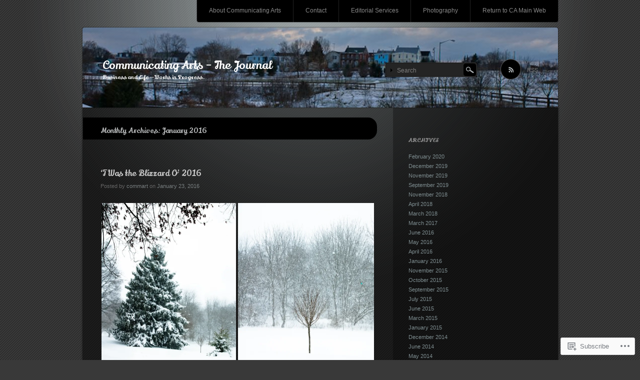

--- FILE ---
content_type: text/html; charset=UTF-8
request_url: https://commartsjournal.com/2016/01/
body_size: 20297
content:
<!DOCTYPE html>
<!--[if IE 7]>
<html id="ie7" lang="en">
<![endif]-->
<!--[if IE 8]>
<html id="ie8" lang="en">
<![endif]-->
<!--[if !(IE 7) & !(IE 8)]><!-->
<html lang="en">
<!--<![endif]-->
<head>
<meta charset="UTF-8" />
<title>January | 2016 | Communicating Arts - The Journal</title>
<link rel="profile" href="http://gmpg.org/xfn/11" />
<link rel="pingback" href="https://commartsjournal.com/xmlrpc.php" />
<!--[if lt IE 9]>
<script src="https://s0.wp.com/wp-content/themes/pub/piano-black/js/html5.js?m=1310598705i" type="text/javascript"></script>
<![endif]-->

<script type="text/javascript">
  WebFontConfig = {"google":{"families":["Lily+Script+One:r:latin,latin-ext"]},"api_url":"https:\/\/fonts-api.wp.com\/css"};
  (function() {
    var wf = document.createElement('script');
    wf.src = '/wp-content/plugins/custom-fonts/js/webfont.js';
    wf.type = 'text/javascript';
    wf.async = 'true';
    var s = document.getElementsByTagName('script')[0];
    s.parentNode.insertBefore(wf, s);
	})();
</script><style id="jetpack-custom-fonts-css">.wf-active #site-title a, .wf-active #site-title a:visited{font-family:"Lily Script One",sans-serif;font-style:normal;font-weight:400}.wf-active h1, .wf-active h2, .wf-active h3, .wf-active h4, .wf-active h5, .wf-active h6{font-family:"Lily Script One",sans-serif;font-weight:400;font-style:normal}.wf-active .entry-title a, .wf-active .entry-title a:visited{font-weight:400;font-style:normal}.wf-active .page-title{font-style:normal;font-weight:400}.wf-active .entry-content th{font-weight:400;font-style:normal}.wf-active .widget-title{font-weight:400;font-style:normal}.wf-active #comments-title, .wf-active #reply-title{font-style:normal;font-weight:400}</style>
<meta name='robots' content='max-image-preview:large' />

<!-- Async WordPress.com Remote Login -->
<script id="wpcom_remote_login_js">
var wpcom_remote_login_extra_auth = '';
function wpcom_remote_login_remove_dom_node_id( element_id ) {
	var dom_node = document.getElementById( element_id );
	if ( dom_node ) { dom_node.parentNode.removeChild( dom_node ); }
}
function wpcom_remote_login_remove_dom_node_classes( class_name ) {
	var dom_nodes = document.querySelectorAll( '.' + class_name );
	for ( var i = 0; i < dom_nodes.length; i++ ) {
		dom_nodes[ i ].parentNode.removeChild( dom_nodes[ i ] );
	}
}
function wpcom_remote_login_final_cleanup() {
	wpcom_remote_login_remove_dom_node_classes( "wpcom_remote_login_msg" );
	wpcom_remote_login_remove_dom_node_id( "wpcom_remote_login_key" );
	wpcom_remote_login_remove_dom_node_id( "wpcom_remote_login_validate" );
	wpcom_remote_login_remove_dom_node_id( "wpcom_remote_login_js" );
	wpcom_remote_login_remove_dom_node_id( "wpcom_request_access_iframe" );
	wpcom_remote_login_remove_dom_node_id( "wpcom_request_access_styles" );
}

// Watch for messages back from the remote login
window.addEventListener( "message", function( e ) {
	if ( e.origin === "https://r-login.wordpress.com" ) {
		var data = {};
		try {
			data = JSON.parse( e.data );
		} catch( e ) {
			wpcom_remote_login_final_cleanup();
			return;
		}

		if ( data.msg === 'LOGIN' ) {
			// Clean up the login check iframe
			wpcom_remote_login_remove_dom_node_id( "wpcom_remote_login_key" );

			var id_regex = new RegExp( /^[0-9]+$/ );
			var token_regex = new RegExp( /^.*|.*|.*$/ );
			if (
				token_regex.test( data.token )
				&& id_regex.test( data.wpcomid )
			) {
				// We have everything we need to ask for a login
				var script = document.createElement( "script" );
				script.setAttribute( "id", "wpcom_remote_login_validate" );
				script.src = '/remote-login.php?wpcom_remote_login=validate'
					+ '&wpcomid=' + data.wpcomid
					+ '&token=' + encodeURIComponent( data.token )
					+ '&host=' + window.location.protocol
					+ '//' + window.location.hostname
					+ '&postid=1872'
					+ '&is_singular=';
				document.body.appendChild( script );
			}

			return;
		}

		// Safari ITP, not logged in, so redirect
		if ( data.msg === 'LOGIN-REDIRECT' ) {
			window.location = 'https://wordpress.com/log-in?redirect_to=' + window.location.href;
			return;
		}

		// Safari ITP, storage access failed, remove the request
		if ( data.msg === 'LOGIN-REMOVE' ) {
			var css_zap = 'html { -webkit-transition: margin-top 1s; transition: margin-top 1s; } /* 9001 */ html { margin-top: 0 !important; } * html body { margin-top: 0 !important; } @media screen and ( max-width: 782px ) { html { margin-top: 0 !important; } * html body { margin-top: 0 !important; } }';
			var style_zap = document.createElement( 'style' );
			style_zap.type = 'text/css';
			style_zap.appendChild( document.createTextNode( css_zap ) );
			document.body.appendChild( style_zap );

			var e = document.getElementById( 'wpcom_request_access_iframe' );
			e.parentNode.removeChild( e );

			document.cookie = 'wordpress_com_login_access=denied; path=/; max-age=31536000';

			return;
		}

		// Safari ITP
		if ( data.msg === 'REQUEST_ACCESS' ) {
			console.log( 'request access: safari' );

			// Check ITP iframe enable/disable knob
			if ( wpcom_remote_login_extra_auth !== 'safari_itp_iframe' ) {
				return;
			}

			// If we are in a "private window" there is no ITP.
			var private_window = false;
			try {
				var opendb = window.openDatabase( null, null, null, null );
			} catch( e ) {
				private_window = true;
			}

			if ( private_window ) {
				console.log( 'private window' );
				return;
			}

			var iframe = document.createElement( 'iframe' );
			iframe.id = 'wpcom_request_access_iframe';
			iframe.setAttribute( 'scrolling', 'no' );
			iframe.setAttribute( 'sandbox', 'allow-storage-access-by-user-activation allow-scripts allow-same-origin allow-top-navigation-by-user-activation' );
			iframe.src = 'https://r-login.wordpress.com/remote-login.php?wpcom_remote_login=request_access&origin=' + encodeURIComponent( data.origin ) + '&wpcomid=' + encodeURIComponent( data.wpcomid );

			var css = 'html { -webkit-transition: margin-top 1s; transition: margin-top 1s; } /* 9001 */ html { margin-top: 46px !important; } * html body { margin-top: 46px !important; } @media screen and ( max-width: 660px ) { html { margin-top: 71px !important; } * html body { margin-top: 71px !important; } #wpcom_request_access_iframe { display: block; height: 71px !important; } } #wpcom_request_access_iframe { border: 0px; height: 46px; position: fixed; top: 0; left: 0; width: 100%; min-width: 100%; z-index: 99999; background: #23282d; } ';

			var style = document.createElement( 'style' );
			style.type = 'text/css';
			style.id = 'wpcom_request_access_styles';
			style.appendChild( document.createTextNode( css ) );
			document.body.appendChild( style );

			document.body.appendChild( iframe );
		}

		if ( data.msg === 'DONE' ) {
			wpcom_remote_login_final_cleanup();
		}
	}
}, false );

// Inject the remote login iframe after the page has had a chance to load
// more critical resources
window.addEventListener( "DOMContentLoaded", function( e ) {
	var iframe = document.createElement( "iframe" );
	iframe.style.display = "none";
	iframe.setAttribute( "scrolling", "no" );
	iframe.setAttribute( "id", "wpcom_remote_login_key" );
	iframe.src = "https://r-login.wordpress.com/remote-login.php"
		+ "?wpcom_remote_login=key"
		+ "&origin=aHR0cHM6Ly9jb21tYXJ0c2pvdXJuYWwuY29t"
		+ "&wpcomid=9995425"
		+ "&time=" + Math.floor( Date.now() / 1000 );
	document.body.appendChild( iframe );
}, false );
</script>
<link rel='dns-prefetch' href='//s0.wp.com' />
<link rel="alternate" type="application/rss+xml" title="Communicating Arts - The Journal &raquo; Feed" href="https://commartsjournal.com/feed/" />
<link rel="alternate" type="application/rss+xml" title="Communicating Arts - The Journal &raquo; Comments Feed" href="https://commartsjournal.com/comments/feed/" />
	<script type="text/javascript">
		/* <![CDATA[ */
		function addLoadEvent(func) {
			var oldonload = window.onload;
			if (typeof window.onload != 'function') {
				window.onload = func;
			} else {
				window.onload = function () {
					oldonload();
					func();
				}
			}
		}
		/* ]]> */
	</script>
	<link crossorigin='anonymous' rel='stylesheet' id='all-css-0-1' href='/wp-content/mu-plugins/infinity/themes/pub/piano-black.css?m=1340744081i&cssminify=yes' type='text/css' media='all' />
<style id='wp-emoji-styles-inline-css'>

	img.wp-smiley, img.emoji {
		display: inline !important;
		border: none !important;
		box-shadow: none !important;
		height: 1em !important;
		width: 1em !important;
		margin: 0 0.07em !important;
		vertical-align: -0.1em !important;
		background: none !important;
		padding: 0 !important;
	}
/*# sourceURL=wp-emoji-styles-inline-css */
</style>
<link crossorigin='anonymous' rel='stylesheet' id='all-css-2-1' href='/wp-content/plugins/gutenberg-core/v22.5.3/build/styles/block-library/style.min.css?m=1770945363i&cssminify=yes' type='text/css' media='all' />
<style id='wp-block-library-inline-css'>
.has-text-align-justify {
	text-align:justify;
}
.has-text-align-justify{text-align:justify;}

/*# sourceURL=wp-block-library-inline-css */
</style>
<style id='classic-theme-styles-inline-css'>
.wp-block-button__link{background-color:#32373c;border-radius:9999px;box-shadow:none;color:#fff;font-size:1.125em;padding:calc(.667em + 2px) calc(1.333em + 2px);text-decoration:none}.wp-block-file__button{background:#32373c;color:#fff}.wp-block-accordion-heading{margin:0}.wp-block-accordion-heading__toggle{background-color:inherit!important;color:inherit!important}.wp-block-accordion-heading__toggle:not(:focus-visible){outline:none}.wp-block-accordion-heading__toggle:focus,.wp-block-accordion-heading__toggle:hover{background-color:inherit!important;border:none;box-shadow:none;color:inherit;padding:var(--wp--preset--spacing--20,1em) 0;text-decoration:none}.wp-block-accordion-heading__toggle:focus-visible{outline:auto;outline-offset:0}
/*# sourceURL=/wp-content/plugins/gutenberg-core/v22.5.3/build/styles/block-library/classic.min.css */
</style>
<style id='global-styles-inline-css'>
:root{--wp--preset--aspect-ratio--square: 1;--wp--preset--aspect-ratio--4-3: 4/3;--wp--preset--aspect-ratio--3-4: 3/4;--wp--preset--aspect-ratio--3-2: 3/2;--wp--preset--aspect-ratio--2-3: 2/3;--wp--preset--aspect-ratio--16-9: 16/9;--wp--preset--aspect-ratio--9-16: 9/16;--wp--preset--color--black: #000000;--wp--preset--color--cyan-bluish-gray: #abb8c3;--wp--preset--color--white: #ffffff;--wp--preset--color--pale-pink: #f78da7;--wp--preset--color--vivid-red: #cf2e2e;--wp--preset--color--luminous-vivid-orange: #ff6900;--wp--preset--color--luminous-vivid-amber: #fcb900;--wp--preset--color--light-green-cyan: #7bdcb5;--wp--preset--color--vivid-green-cyan: #00d084;--wp--preset--color--pale-cyan-blue: #8ed1fc;--wp--preset--color--vivid-cyan-blue: #0693e3;--wp--preset--color--vivid-purple: #9b51e0;--wp--preset--gradient--vivid-cyan-blue-to-vivid-purple: linear-gradient(135deg,rgb(6,147,227) 0%,rgb(155,81,224) 100%);--wp--preset--gradient--light-green-cyan-to-vivid-green-cyan: linear-gradient(135deg,rgb(122,220,180) 0%,rgb(0,208,130) 100%);--wp--preset--gradient--luminous-vivid-amber-to-luminous-vivid-orange: linear-gradient(135deg,rgb(252,185,0) 0%,rgb(255,105,0) 100%);--wp--preset--gradient--luminous-vivid-orange-to-vivid-red: linear-gradient(135deg,rgb(255,105,0) 0%,rgb(207,46,46) 100%);--wp--preset--gradient--very-light-gray-to-cyan-bluish-gray: linear-gradient(135deg,rgb(238,238,238) 0%,rgb(169,184,195) 100%);--wp--preset--gradient--cool-to-warm-spectrum: linear-gradient(135deg,rgb(74,234,220) 0%,rgb(151,120,209) 20%,rgb(207,42,186) 40%,rgb(238,44,130) 60%,rgb(251,105,98) 80%,rgb(254,248,76) 100%);--wp--preset--gradient--blush-light-purple: linear-gradient(135deg,rgb(255,206,236) 0%,rgb(152,150,240) 100%);--wp--preset--gradient--blush-bordeaux: linear-gradient(135deg,rgb(254,205,165) 0%,rgb(254,45,45) 50%,rgb(107,0,62) 100%);--wp--preset--gradient--luminous-dusk: linear-gradient(135deg,rgb(255,203,112) 0%,rgb(199,81,192) 50%,rgb(65,88,208) 100%);--wp--preset--gradient--pale-ocean: linear-gradient(135deg,rgb(255,245,203) 0%,rgb(182,227,212) 50%,rgb(51,167,181) 100%);--wp--preset--gradient--electric-grass: linear-gradient(135deg,rgb(202,248,128) 0%,rgb(113,206,126) 100%);--wp--preset--gradient--midnight: linear-gradient(135deg,rgb(2,3,129) 0%,rgb(40,116,252) 100%);--wp--preset--font-size--small: 13px;--wp--preset--font-size--medium: 20px;--wp--preset--font-size--large: 36px;--wp--preset--font-size--x-large: 42px;--wp--preset--font-family--albert-sans: 'Albert Sans', sans-serif;--wp--preset--font-family--alegreya: Alegreya, serif;--wp--preset--font-family--arvo: Arvo, serif;--wp--preset--font-family--bodoni-moda: 'Bodoni Moda', serif;--wp--preset--font-family--bricolage-grotesque: 'Bricolage Grotesque', sans-serif;--wp--preset--font-family--cabin: Cabin, sans-serif;--wp--preset--font-family--chivo: Chivo, sans-serif;--wp--preset--font-family--commissioner: Commissioner, sans-serif;--wp--preset--font-family--cormorant: Cormorant, serif;--wp--preset--font-family--courier-prime: 'Courier Prime', monospace;--wp--preset--font-family--crimson-pro: 'Crimson Pro', serif;--wp--preset--font-family--dm-mono: 'DM Mono', monospace;--wp--preset--font-family--dm-sans: 'DM Sans', sans-serif;--wp--preset--font-family--dm-serif-display: 'DM Serif Display', serif;--wp--preset--font-family--domine: Domine, serif;--wp--preset--font-family--eb-garamond: 'EB Garamond', serif;--wp--preset--font-family--epilogue: Epilogue, sans-serif;--wp--preset--font-family--fahkwang: Fahkwang, sans-serif;--wp--preset--font-family--figtree: Figtree, sans-serif;--wp--preset--font-family--fira-sans: 'Fira Sans', sans-serif;--wp--preset--font-family--fjalla-one: 'Fjalla One', sans-serif;--wp--preset--font-family--fraunces: Fraunces, serif;--wp--preset--font-family--gabarito: Gabarito, system-ui;--wp--preset--font-family--ibm-plex-mono: 'IBM Plex Mono', monospace;--wp--preset--font-family--ibm-plex-sans: 'IBM Plex Sans', sans-serif;--wp--preset--font-family--ibarra-real-nova: 'Ibarra Real Nova', serif;--wp--preset--font-family--instrument-serif: 'Instrument Serif', serif;--wp--preset--font-family--inter: Inter, sans-serif;--wp--preset--font-family--josefin-sans: 'Josefin Sans', sans-serif;--wp--preset--font-family--jost: Jost, sans-serif;--wp--preset--font-family--libre-baskerville: 'Libre Baskerville', serif;--wp--preset--font-family--libre-franklin: 'Libre Franklin', sans-serif;--wp--preset--font-family--literata: Literata, serif;--wp--preset--font-family--lora: Lora, serif;--wp--preset--font-family--merriweather: Merriweather, serif;--wp--preset--font-family--montserrat: Montserrat, sans-serif;--wp--preset--font-family--newsreader: Newsreader, serif;--wp--preset--font-family--noto-sans-mono: 'Noto Sans Mono', sans-serif;--wp--preset--font-family--nunito: Nunito, sans-serif;--wp--preset--font-family--open-sans: 'Open Sans', sans-serif;--wp--preset--font-family--overpass: Overpass, sans-serif;--wp--preset--font-family--pt-serif: 'PT Serif', serif;--wp--preset--font-family--petrona: Petrona, serif;--wp--preset--font-family--piazzolla: Piazzolla, serif;--wp--preset--font-family--playfair-display: 'Playfair Display', serif;--wp--preset--font-family--plus-jakarta-sans: 'Plus Jakarta Sans', sans-serif;--wp--preset--font-family--poppins: Poppins, sans-serif;--wp--preset--font-family--raleway: Raleway, sans-serif;--wp--preset--font-family--roboto: Roboto, sans-serif;--wp--preset--font-family--roboto-slab: 'Roboto Slab', serif;--wp--preset--font-family--rubik: Rubik, sans-serif;--wp--preset--font-family--rufina: Rufina, serif;--wp--preset--font-family--sora: Sora, sans-serif;--wp--preset--font-family--source-sans-3: 'Source Sans 3', sans-serif;--wp--preset--font-family--source-serif-4: 'Source Serif 4', serif;--wp--preset--font-family--space-mono: 'Space Mono', monospace;--wp--preset--font-family--syne: Syne, sans-serif;--wp--preset--font-family--texturina: Texturina, serif;--wp--preset--font-family--urbanist: Urbanist, sans-serif;--wp--preset--font-family--work-sans: 'Work Sans', sans-serif;--wp--preset--spacing--20: 0.44rem;--wp--preset--spacing--30: 0.67rem;--wp--preset--spacing--40: 1rem;--wp--preset--spacing--50: 1.5rem;--wp--preset--spacing--60: 2.25rem;--wp--preset--spacing--70: 3.38rem;--wp--preset--spacing--80: 5.06rem;--wp--preset--shadow--natural: 6px 6px 9px rgba(0, 0, 0, 0.2);--wp--preset--shadow--deep: 12px 12px 50px rgba(0, 0, 0, 0.4);--wp--preset--shadow--sharp: 6px 6px 0px rgba(0, 0, 0, 0.2);--wp--preset--shadow--outlined: 6px 6px 0px -3px rgb(255, 255, 255), 6px 6px rgb(0, 0, 0);--wp--preset--shadow--crisp: 6px 6px 0px rgb(0, 0, 0);}:where(body) { margin: 0; }:where(.is-layout-flex){gap: 0.5em;}:where(.is-layout-grid){gap: 0.5em;}body .is-layout-flex{display: flex;}.is-layout-flex{flex-wrap: wrap;align-items: center;}.is-layout-flex > :is(*, div){margin: 0;}body .is-layout-grid{display: grid;}.is-layout-grid > :is(*, div){margin: 0;}body{padding-top: 0px;padding-right: 0px;padding-bottom: 0px;padding-left: 0px;}:root :where(.wp-element-button, .wp-block-button__link){background-color: #32373c;border-width: 0;color: #fff;font-family: inherit;font-size: inherit;font-style: inherit;font-weight: inherit;letter-spacing: inherit;line-height: inherit;padding-top: calc(0.667em + 2px);padding-right: calc(1.333em + 2px);padding-bottom: calc(0.667em + 2px);padding-left: calc(1.333em + 2px);text-decoration: none;text-transform: inherit;}.has-black-color{color: var(--wp--preset--color--black) !important;}.has-cyan-bluish-gray-color{color: var(--wp--preset--color--cyan-bluish-gray) !important;}.has-white-color{color: var(--wp--preset--color--white) !important;}.has-pale-pink-color{color: var(--wp--preset--color--pale-pink) !important;}.has-vivid-red-color{color: var(--wp--preset--color--vivid-red) !important;}.has-luminous-vivid-orange-color{color: var(--wp--preset--color--luminous-vivid-orange) !important;}.has-luminous-vivid-amber-color{color: var(--wp--preset--color--luminous-vivid-amber) !important;}.has-light-green-cyan-color{color: var(--wp--preset--color--light-green-cyan) !important;}.has-vivid-green-cyan-color{color: var(--wp--preset--color--vivid-green-cyan) !important;}.has-pale-cyan-blue-color{color: var(--wp--preset--color--pale-cyan-blue) !important;}.has-vivid-cyan-blue-color{color: var(--wp--preset--color--vivid-cyan-blue) !important;}.has-vivid-purple-color{color: var(--wp--preset--color--vivid-purple) !important;}.has-black-background-color{background-color: var(--wp--preset--color--black) !important;}.has-cyan-bluish-gray-background-color{background-color: var(--wp--preset--color--cyan-bluish-gray) !important;}.has-white-background-color{background-color: var(--wp--preset--color--white) !important;}.has-pale-pink-background-color{background-color: var(--wp--preset--color--pale-pink) !important;}.has-vivid-red-background-color{background-color: var(--wp--preset--color--vivid-red) !important;}.has-luminous-vivid-orange-background-color{background-color: var(--wp--preset--color--luminous-vivid-orange) !important;}.has-luminous-vivid-amber-background-color{background-color: var(--wp--preset--color--luminous-vivid-amber) !important;}.has-light-green-cyan-background-color{background-color: var(--wp--preset--color--light-green-cyan) !important;}.has-vivid-green-cyan-background-color{background-color: var(--wp--preset--color--vivid-green-cyan) !important;}.has-pale-cyan-blue-background-color{background-color: var(--wp--preset--color--pale-cyan-blue) !important;}.has-vivid-cyan-blue-background-color{background-color: var(--wp--preset--color--vivid-cyan-blue) !important;}.has-vivid-purple-background-color{background-color: var(--wp--preset--color--vivid-purple) !important;}.has-black-border-color{border-color: var(--wp--preset--color--black) !important;}.has-cyan-bluish-gray-border-color{border-color: var(--wp--preset--color--cyan-bluish-gray) !important;}.has-white-border-color{border-color: var(--wp--preset--color--white) !important;}.has-pale-pink-border-color{border-color: var(--wp--preset--color--pale-pink) !important;}.has-vivid-red-border-color{border-color: var(--wp--preset--color--vivid-red) !important;}.has-luminous-vivid-orange-border-color{border-color: var(--wp--preset--color--luminous-vivid-orange) !important;}.has-luminous-vivid-amber-border-color{border-color: var(--wp--preset--color--luminous-vivid-amber) !important;}.has-light-green-cyan-border-color{border-color: var(--wp--preset--color--light-green-cyan) !important;}.has-vivid-green-cyan-border-color{border-color: var(--wp--preset--color--vivid-green-cyan) !important;}.has-pale-cyan-blue-border-color{border-color: var(--wp--preset--color--pale-cyan-blue) !important;}.has-vivid-cyan-blue-border-color{border-color: var(--wp--preset--color--vivid-cyan-blue) !important;}.has-vivid-purple-border-color{border-color: var(--wp--preset--color--vivid-purple) !important;}.has-vivid-cyan-blue-to-vivid-purple-gradient-background{background: var(--wp--preset--gradient--vivid-cyan-blue-to-vivid-purple) !important;}.has-light-green-cyan-to-vivid-green-cyan-gradient-background{background: var(--wp--preset--gradient--light-green-cyan-to-vivid-green-cyan) !important;}.has-luminous-vivid-amber-to-luminous-vivid-orange-gradient-background{background: var(--wp--preset--gradient--luminous-vivid-amber-to-luminous-vivid-orange) !important;}.has-luminous-vivid-orange-to-vivid-red-gradient-background{background: var(--wp--preset--gradient--luminous-vivid-orange-to-vivid-red) !important;}.has-very-light-gray-to-cyan-bluish-gray-gradient-background{background: var(--wp--preset--gradient--very-light-gray-to-cyan-bluish-gray) !important;}.has-cool-to-warm-spectrum-gradient-background{background: var(--wp--preset--gradient--cool-to-warm-spectrum) !important;}.has-blush-light-purple-gradient-background{background: var(--wp--preset--gradient--blush-light-purple) !important;}.has-blush-bordeaux-gradient-background{background: var(--wp--preset--gradient--blush-bordeaux) !important;}.has-luminous-dusk-gradient-background{background: var(--wp--preset--gradient--luminous-dusk) !important;}.has-pale-ocean-gradient-background{background: var(--wp--preset--gradient--pale-ocean) !important;}.has-electric-grass-gradient-background{background: var(--wp--preset--gradient--electric-grass) !important;}.has-midnight-gradient-background{background: var(--wp--preset--gradient--midnight) !important;}.has-small-font-size{font-size: var(--wp--preset--font-size--small) !important;}.has-medium-font-size{font-size: var(--wp--preset--font-size--medium) !important;}.has-large-font-size{font-size: var(--wp--preset--font-size--large) !important;}.has-x-large-font-size{font-size: var(--wp--preset--font-size--x-large) !important;}.has-albert-sans-font-family{font-family: var(--wp--preset--font-family--albert-sans) !important;}.has-alegreya-font-family{font-family: var(--wp--preset--font-family--alegreya) !important;}.has-arvo-font-family{font-family: var(--wp--preset--font-family--arvo) !important;}.has-bodoni-moda-font-family{font-family: var(--wp--preset--font-family--bodoni-moda) !important;}.has-bricolage-grotesque-font-family{font-family: var(--wp--preset--font-family--bricolage-grotesque) !important;}.has-cabin-font-family{font-family: var(--wp--preset--font-family--cabin) !important;}.has-chivo-font-family{font-family: var(--wp--preset--font-family--chivo) !important;}.has-commissioner-font-family{font-family: var(--wp--preset--font-family--commissioner) !important;}.has-cormorant-font-family{font-family: var(--wp--preset--font-family--cormorant) !important;}.has-courier-prime-font-family{font-family: var(--wp--preset--font-family--courier-prime) !important;}.has-crimson-pro-font-family{font-family: var(--wp--preset--font-family--crimson-pro) !important;}.has-dm-mono-font-family{font-family: var(--wp--preset--font-family--dm-mono) !important;}.has-dm-sans-font-family{font-family: var(--wp--preset--font-family--dm-sans) !important;}.has-dm-serif-display-font-family{font-family: var(--wp--preset--font-family--dm-serif-display) !important;}.has-domine-font-family{font-family: var(--wp--preset--font-family--domine) !important;}.has-eb-garamond-font-family{font-family: var(--wp--preset--font-family--eb-garamond) !important;}.has-epilogue-font-family{font-family: var(--wp--preset--font-family--epilogue) !important;}.has-fahkwang-font-family{font-family: var(--wp--preset--font-family--fahkwang) !important;}.has-figtree-font-family{font-family: var(--wp--preset--font-family--figtree) !important;}.has-fira-sans-font-family{font-family: var(--wp--preset--font-family--fira-sans) !important;}.has-fjalla-one-font-family{font-family: var(--wp--preset--font-family--fjalla-one) !important;}.has-fraunces-font-family{font-family: var(--wp--preset--font-family--fraunces) !important;}.has-gabarito-font-family{font-family: var(--wp--preset--font-family--gabarito) !important;}.has-ibm-plex-mono-font-family{font-family: var(--wp--preset--font-family--ibm-plex-mono) !important;}.has-ibm-plex-sans-font-family{font-family: var(--wp--preset--font-family--ibm-plex-sans) !important;}.has-ibarra-real-nova-font-family{font-family: var(--wp--preset--font-family--ibarra-real-nova) !important;}.has-instrument-serif-font-family{font-family: var(--wp--preset--font-family--instrument-serif) !important;}.has-inter-font-family{font-family: var(--wp--preset--font-family--inter) !important;}.has-josefin-sans-font-family{font-family: var(--wp--preset--font-family--josefin-sans) !important;}.has-jost-font-family{font-family: var(--wp--preset--font-family--jost) !important;}.has-libre-baskerville-font-family{font-family: var(--wp--preset--font-family--libre-baskerville) !important;}.has-libre-franklin-font-family{font-family: var(--wp--preset--font-family--libre-franklin) !important;}.has-literata-font-family{font-family: var(--wp--preset--font-family--literata) !important;}.has-lora-font-family{font-family: var(--wp--preset--font-family--lora) !important;}.has-merriweather-font-family{font-family: var(--wp--preset--font-family--merriweather) !important;}.has-montserrat-font-family{font-family: var(--wp--preset--font-family--montserrat) !important;}.has-newsreader-font-family{font-family: var(--wp--preset--font-family--newsreader) !important;}.has-noto-sans-mono-font-family{font-family: var(--wp--preset--font-family--noto-sans-mono) !important;}.has-nunito-font-family{font-family: var(--wp--preset--font-family--nunito) !important;}.has-open-sans-font-family{font-family: var(--wp--preset--font-family--open-sans) !important;}.has-overpass-font-family{font-family: var(--wp--preset--font-family--overpass) !important;}.has-pt-serif-font-family{font-family: var(--wp--preset--font-family--pt-serif) !important;}.has-petrona-font-family{font-family: var(--wp--preset--font-family--petrona) !important;}.has-piazzolla-font-family{font-family: var(--wp--preset--font-family--piazzolla) !important;}.has-playfair-display-font-family{font-family: var(--wp--preset--font-family--playfair-display) !important;}.has-plus-jakarta-sans-font-family{font-family: var(--wp--preset--font-family--plus-jakarta-sans) !important;}.has-poppins-font-family{font-family: var(--wp--preset--font-family--poppins) !important;}.has-raleway-font-family{font-family: var(--wp--preset--font-family--raleway) !important;}.has-roboto-font-family{font-family: var(--wp--preset--font-family--roboto) !important;}.has-roboto-slab-font-family{font-family: var(--wp--preset--font-family--roboto-slab) !important;}.has-rubik-font-family{font-family: var(--wp--preset--font-family--rubik) !important;}.has-rufina-font-family{font-family: var(--wp--preset--font-family--rufina) !important;}.has-sora-font-family{font-family: var(--wp--preset--font-family--sora) !important;}.has-source-sans-3-font-family{font-family: var(--wp--preset--font-family--source-sans-3) !important;}.has-source-serif-4-font-family{font-family: var(--wp--preset--font-family--source-serif-4) !important;}.has-space-mono-font-family{font-family: var(--wp--preset--font-family--space-mono) !important;}.has-syne-font-family{font-family: var(--wp--preset--font-family--syne) !important;}.has-texturina-font-family{font-family: var(--wp--preset--font-family--texturina) !important;}.has-urbanist-font-family{font-family: var(--wp--preset--font-family--urbanist) !important;}.has-work-sans-font-family{font-family: var(--wp--preset--font-family--work-sans) !important;}
/*# sourceURL=global-styles-inline-css */
</style>

<link crossorigin='anonymous' rel='stylesheet' id='all-css-4-1' href='/_static/??-eJyFj10KwkAMhC9kGmqL1gfxLLvbWFf3j83W4u1NEbQi1JeQDPMNGZwSmBgKhYLJjYMNjCZqF82NcVvVXVUDW58cQaZ71WJvubwdwOXhqDLMG1wE+RE+WZlE90mV2eGpt4ocebGtYVMSBrROmZhBprejh3IRkH+4l4xp1JisChG0U+aGf3/LJC0GWQcU1+JcgwaKIN1VsTF8HXB2yuYZPfljvW/r3aFpmu76BFSAgwk=&cssminify=yes' type='text/css' media='all' />
<link crossorigin='anonymous' rel='stylesheet' id='print-css-5-1' href='/wp-content/mu-plugins/global-print/global-print.css?m=1465851035i&cssminify=yes' type='text/css' media='print' />
<style id='jetpack-global-styles-frontend-style-inline-css'>
:root { --font-headings: unset; --font-base: unset; --font-headings-default: -apple-system,BlinkMacSystemFont,"Segoe UI",Roboto,Oxygen-Sans,Ubuntu,Cantarell,"Helvetica Neue",sans-serif; --font-base-default: -apple-system,BlinkMacSystemFont,"Segoe UI",Roboto,Oxygen-Sans,Ubuntu,Cantarell,"Helvetica Neue",sans-serif;}
/*# sourceURL=jetpack-global-styles-frontend-style-inline-css */
</style>
<link crossorigin='anonymous' rel='stylesheet' id='all-css-8-1' href='/wp-content/themes/h4/global.css?m=1420737423i&cssminify=yes' type='text/css' media='all' />
<script type="text/javascript" id="wpcom-actionbar-placeholder-js-extra">
/* <![CDATA[ */
var actionbardata = {"siteID":"9995425","postID":"0","siteURL":"https://commartsjournal.com","xhrURL":"https://commartsjournal.com/wp-admin/admin-ajax.php","nonce":"abd617f27d","isLoggedIn":"","statusMessage":"","subsEmailDefault":"instantly","proxyScriptUrl":"https://s0.wp.com/wp-content/js/wpcom-proxy-request.js?m=1513050504i&amp;ver=20211021","i18n":{"followedText":"New posts from this site will now appear in your \u003Ca href=\"https://wordpress.com/reader\"\u003EReader\u003C/a\u003E","foldBar":"Collapse this bar","unfoldBar":"Expand this bar","shortLinkCopied":"Shortlink copied to clipboard."}};
//# sourceURL=wpcom-actionbar-placeholder-js-extra
/* ]]> */
</script>
<script type="text/javascript" id="jetpack-mu-wpcom-settings-js-before">
/* <![CDATA[ */
var JETPACK_MU_WPCOM_SETTINGS = {"assetsUrl":"https://s0.wp.com/wp-content/mu-plugins/jetpack-mu-wpcom-plugin/moon/jetpack_vendor/automattic/jetpack-mu-wpcom/src/build/"};
//# sourceURL=jetpack-mu-wpcom-settings-js-before
/* ]]> */
</script>
<script crossorigin='anonymous' type='text/javascript'  src='/wp-content/js/rlt-proxy.js?m=1720530689i'></script>
<script type="text/javascript" id="rlt-proxy-js-after">
/* <![CDATA[ */
	rltInitialize( {"token":null,"iframeOrigins":["https:\/\/widgets.wp.com"]} );
//# sourceURL=rlt-proxy-js-after
/* ]]> */
</script>
<link rel="EditURI" type="application/rsd+xml" title="RSD" href="https://commartblog.wordpress.com/xmlrpc.php?rsd" />
<meta name="generator" content="WordPress.com" />

<!-- Jetpack Open Graph Tags -->
<meta property="og:type" content="website" />
<meta property="og:title" content="January 2016 &#8211; Communicating Arts &#8211; The Journal" />
<meta property="og:site_name" content="Communicating Arts - The Journal" />
<meta property="og:image" content="https://commartsjournal.com/wp-content/uploads/2018/11/cropped-ca_logo_01-a-02g-1-85x.jpg?w=86" />
<meta property="og:image:width" content="200" />
<meta property="og:image:height" content="200" />
<meta property="og:image:alt" content="" />
<meta property="og:locale" content="en_US" />

<!-- End Jetpack Open Graph Tags -->
<link rel='openid.server' href='https://commartsjournal.com/?openidserver=1' />
<link rel='openid.delegate' href='https://commartsjournal.com/' />
<link rel="search" type="application/opensearchdescription+xml" href="https://commartsjournal.com/osd.xml" title="Communicating Arts - The Journal" />
<link rel="search" type="application/opensearchdescription+xml" href="https://s1.wp.com/opensearch.xml" title="WordPress.com" />
<meta name="description" content="3 posts published by commart during January 2016" />
	<style type="text/css">
			#site-title a,
		#site-description {
			color: #ffffff !important;
		}
		</style>
	<style type="text/css" id="custom-background-css">
body.custom-background { background-image: url("https://commartblog.wordpress.com/wp-content/themes/pub/piano-black/img/body-bg.gif?m=1303418905i"); background-position: left top; background-size: auto; background-repeat: repeat; background-attachment: scroll; }
</style>
	<link rel="icon" href="https://commartsjournal.com/wp-content/uploads/2018/11/cropped-ca_logo_01-a-02g-1-85x.jpg?w=32" sizes="32x32" />
<link rel="icon" href="https://commartsjournal.com/wp-content/uploads/2018/11/cropped-ca_logo_01-a-02g-1-85x.jpg?w=86" sizes="192x192" />
<link rel="apple-touch-icon" href="https://commartsjournal.com/wp-content/uploads/2018/11/cropped-ca_logo_01-a-02g-1-85x.jpg?w=86" />
<meta name="msapplication-TileImage" content="https://commartsjournal.com/wp-content/uploads/2018/11/cropped-ca_logo_01-a-02g-1-85x.jpg?w=86" />
<link crossorigin='anonymous' rel='stylesheet' id='all-css-0-4' href='/_static/??-eJydjdEKwjAMRX/IGqaT+SJ+inRZGN3SpDQtw78Xwe1Rxh7P4XIuLMmhSiEpEKtLXMcgBhOV5HH+MURVgVcQhJ4VZwNbQqJ8RrMT7C9EHSqTAfqs1Yi30SqOBktgGtzomSm//9H34BkfTXe7Xu5t17TTB3k+YIU=&cssminify=yes' type='text/css' media='all' />

</head>

<body class="archive date custom-background wp-theme-pubpiano-black customizer-styles-applied single-author jetpack-reblog-enabled">
<div id="wrapper">
	<div id="page" class="hfeed">
		<nav id="access" role="navigation">
			<h1 class="section-heading">Main menu</h1>
			<div class="skip-link screen-reader-text"><a href="#content" title="Skip to content">Skip to content</a></div>
			<div class="menu"><ul>
<li class="page_item page-item-2 page_item_has_children"><a href="https://commartsjournal.com/about/">About Communicating Arts</a>
<ul class='children'>
	<li class="page_item page-item-1238"><a href="https://commartsjournal.com/about/about-j-s-oppenheim/">About J. S.&nbsp;Oppenheim</a></li>
</ul>
</li>
<li class="page_item page-item-1569"><a href="https://commartsjournal.com/contact/">Contact</a></li>
<li class="page_item page-item-1065"><a href="https://commartsjournal.com/editorial-services/">Editorial Services</a></li>
<li class="page_item page-item-639 page_item_has_children"><a href="https://commartsjournal.com/photography/">Photography</a>
<ul class='children'>
	<li class="page_item page-item-647"><a href="https://commartsjournal.com/photography/licenses/">Licenses</a></li>
	<li class="page_item page-item-635"><a href="https://commartsjournal.com/photography/prints/">Prints</a></li>
	<li class="page_item page-item-658"><a href="https://commartsjournal.com/photography/still-photography-services/">Still Photography Services</a></li>
</ul>
</li>
<li class="page_item page-item-1266"><a href="https://commartsjournal.com/return-to-ca-main-web/">Return to CA Main&nbsp;Web</a></li>
</ul></div>
		</nav><!-- #access -->

		<header id="branding" role="banner">
			<div class="site-branding">
				<h1 id="site-title"><a href="https://commartsjournal.com/" title="Communicating Arts &#8211; The Journal" rel="home">Communicating Arts &#8211; The Journal</a></h1>
				<h2 id="site-description">Business and Life &#8212; Works in Progress.</h2>
			</div>

						<a class="site-image"  href="https://commartsjournal.com/" title="Communicating Arts &#8211; The Journal" rel="home">
				<img src="https://commartsjournal.com/wp-content/uploads/2013/03/cropped-100101-a-049.jpg" width="951" height="160" alt="" />
			</a>
			
			<div id="header-meta">
							<form method="get" id="search-area" action="https://commartsjournal.com/">
					<div><input type="text" value="Search" name="s" id="search-input" onfocus="this.value='';" /></div>
					<div><input type="image" src="https://s0.wp.com/wp-content/themes/pub/piano-black/img/search-button.gif?m=1303418905i" alt="Search" title="Search" id="search-button" /></div>
				</form>
							<a href="https://commartsjournal.com/feed/" id="rss-feed" title="RSS Feed">RSS</a>
						</div><!-- #header-meta -->

		</header><!-- #branding -->

		<div id="main">
		<section id="primary">
			<div id="content" role="main">

				<header class="page-header">
					<h1 class="page-title">
						Monthly Archives: <span>January 2016</span>					</h1>
				</header>

				
								
					
<article id="post-1872" class="post-1872 post type-post status-publish format-standard hentry category-artists-journal category-fieldwork category-nikon-d200 category-photography-2 category-photography-artists-journal category-seasons category-winter-seasons tag-cafe-prints-photographs tag-landscape tag-landscapes-2 tag-mid-atlantic tag-minimalism tag-photograph tag-photography tag-poster-style tag-snow tag-snowstorm tag-western-maryland tag-winter">
	<header class="entry-header">
		<h1 class="entry-title"><a href="https://commartsjournal.com/2016/01/23/t-was-the-blizzard-o-2016/" rel="bookmark">&#8216;T Was the Blizzard O&#8217;&nbsp;2016</a></h1>

				<div class="entry-meta">
			<span class="sep">Posted by </span><span class="author vcard"><a class="url fn n" href="https://commartsjournal.com/author/commart/" title="View all posts by commart">commart</a></span><span class="sep post-date"> on </span><a class="entry-date-link" href="https://commartsjournal.com/2016/01/23/t-was-the-blizzard-o-2016/" rel="bookmark"><time class="entry-date" datetime="2016-01-23T15:38:14-05:00" pubdate>January 23, 2016</time></a>					</div><!-- .entry-meta -->
			</header><!-- .entry-header -->

		<div class="entry-content">
		<div class="tiled-gallery type-rectangular tiled-gallery-unresized" data-original-width="549" data-carousel-extra='{&quot;blog_id&quot;:9995425,&quot;permalink&quot;:&quot;https:\/\/commartsjournal.com\/2016\/01\/23\/t-was-the-blizzard-o-2016\/&quot;,&quot;likes_blog_id&quot;:9995425}' itemscope itemtype="http://schema.org/ImageGallery" > <div class="gallery-row" style="width: 549px; height: 337px;" data-original-width="549" data-original-height="337" > <div class="gallery-group images-1" style="width: 273px; height: 337px;" data-original-width="273" data-original-height="337" > <div class="tiled-gallery-item tiled-gallery-item-large" itemprop="associatedMedia" itemscope itemtype="http://schema.org/ImageObject"> <a href="https://commartsjournal.com/2016/01/23/t-was-the-blizzard-o-2016/snowstorm-hunter-hill-hagerstown-maryland-january-23-2016/" border="0" itemprop="url"> <meta itemprop="width" content="269"> <meta itemprop="height" content="333"> <img class="" data-attachment-id="1873" data-orig-file="https://commartsjournal.com/wp-content/uploads/2016/01/20160123-d200-a-072.jpg" data-orig-size="900,1114" data-comments-opened="1" data-image-meta="{&quot;aperture&quot;:&quot;6.3&quot;,&quot;credit&quot;:&quot;James S. Oppenheim&quot;,&quot;camera&quot;:&quot;NIKON D200&quot;,&quot;caption&quot;:&quot;&quot;,&quot;created_timestamp&quot;:&quot;1453560608&quot;,&quot;copyright&quot;:&quot;James S. Oppenheim&quot;,&quot;focal_length&quot;:&quot;22&quot;,&quot;iso&quot;:&quot;320&quot;,&quot;shutter_speed&quot;:&quot;0.0015625&quot;,&quot;title&quot;:&quot;Snowstorm, Hunter Hill, Hagerstown, Maryland, January 23, 2016&quot;,&quot;orientation&quot;:&quot;0&quot;}" data-image-title="Snowstorm, Hunter Hill, Hagerstown, Maryland, January 23, 2016" data-image-description="" data-medium-file="https://commartsjournal.com/wp-content/uploads/2016/01/20160123-d200-a-072.jpg?w=242" data-large-file="https://commartsjournal.com/wp-content/uploads/2016/01/20160123-d200-a-072.jpg?w=549" src="https://i0.wp.com/commartsjournal.com/wp-content/uploads/2016/01/20160123-d200-a-072.jpg?w=269&#038;h=333&#038;ssl=1" srcset="https://i0.wp.com/commartsjournal.com/wp-content/uploads/2016/01/20160123-d200-a-072.jpg?w=269&amp;h=333&amp;ssl=1 269w, https://i0.wp.com/commartsjournal.com/wp-content/uploads/2016/01/20160123-d200-a-072.jpg?w=538&amp;h=666&amp;ssl=1 538w, https://i0.wp.com/commartsjournal.com/wp-content/uploads/2016/01/20160123-d200-a-072.jpg?w=121&amp;h=150&amp;ssl=1 121w, https://i0.wp.com/commartsjournal.com/wp-content/uploads/2016/01/20160123-d200-a-072.jpg?w=242&amp;h=300&amp;ssl=1 242w" width="269" height="333" loading="lazy" data-original-width="269" data-original-height="333" itemprop="http://schema.org/image" title="Snowstorm, Hunter Hill, Hagerstown, Maryland, January 23, 2016" alt="Snowstorm, Hunter Hill, Hagerstown, Maryland, January 23, 2016" style="width: 269px; height: 333px;" /> </a> </div> </div> <!-- close group --> <div class="gallery-group images-1" style="width: 276px; height: 337px;" data-original-width="276" data-original-height="337" > <div class="tiled-gallery-item tiled-gallery-item-large" itemprop="associatedMedia" itemscope itemtype="http://schema.org/ImageObject"> <a href="https://commartsjournal.com/2016/01/23/t-was-the-blizzard-o-2016/snowstorm-hunter-hill-hagerstown-maryland-january-23-2016-2/" border="0" itemprop="url"> <meta itemprop="width" content="272"> <meta itemprop="height" content="333"> <img class="" data-attachment-id="1874" data-orig-file="https://commartsjournal.com/wp-content/uploads/2016/01/20160123-d200-a-041.jpg" data-orig-size="900,1104" data-comments-opened="1" data-image-meta="{&quot;aperture&quot;:&quot;8&quot;,&quot;credit&quot;:&quot;James S. Oppenheim&quot;,&quot;camera&quot;:&quot;NIKON D200&quot;,&quot;caption&quot;:&quot;&quot;,&quot;created_timestamp&quot;:&quot;1453559939&quot;,&quot;copyright&quot;:&quot;James S. Oppenheim&quot;,&quot;focal_length&quot;:&quot;40&quot;,&quot;iso&quot;:&quot;320&quot;,&quot;shutter_speed&quot;:&quot;0.0028571428571429&quot;,&quot;title&quot;:&quot;Snowstorm, Hunter Hill, Hagerstown, Maryland, January 23, 2016&quot;,&quot;orientation&quot;:&quot;0&quot;}" data-image-title="Snowstorm, Hunter Hill, Hagerstown, Maryland, January 23, 2016" data-image-description="" data-medium-file="https://commartsjournal.com/wp-content/uploads/2016/01/20160123-d200-a-041.jpg?w=245" data-large-file="https://commartsjournal.com/wp-content/uploads/2016/01/20160123-d200-a-041.jpg?w=549" src="https://i0.wp.com/commartsjournal.com/wp-content/uploads/2016/01/20160123-d200-a-041.jpg?w=272&#038;h=333&#038;ssl=1" srcset="https://i0.wp.com/commartsjournal.com/wp-content/uploads/2016/01/20160123-d200-a-041.jpg?w=272&amp;h=334&amp;ssl=1 272w, https://i0.wp.com/commartsjournal.com/wp-content/uploads/2016/01/20160123-d200-a-041.jpg?w=544&amp;h=667&amp;ssl=1 544w, https://i0.wp.com/commartsjournal.com/wp-content/uploads/2016/01/20160123-d200-a-041.jpg?w=122&amp;h=150&amp;ssl=1 122w, https://i0.wp.com/commartsjournal.com/wp-content/uploads/2016/01/20160123-d200-a-041.jpg?w=245&amp;h=300&amp;ssl=1 245w" width="272" height="333" loading="lazy" data-original-width="272" data-original-height="333" itemprop="http://schema.org/image" title="Snowstorm, Hunter Hill, Hagerstown, Maryland, January 23, 2016" alt="Snowstorm, Hunter Hill, Hagerstown, Maryland, January 23, 2016" style="width: 272px; height: 333px;" /> </a> </div> </div> <!-- close group --> </div> <!-- close row --> <div class="gallery-row" style="width: 549px; height: 369px;" data-original-width="549" data-original-height="369" > <div class="gallery-group images-1" style="width: 549px; height: 369px;" data-original-width="549" data-original-height="369" > <div class="tiled-gallery-item tiled-gallery-item-large" itemprop="associatedMedia" itemscope itemtype="http://schema.org/ImageObject"> <a href="https://commartsjournal.com/2016/01/23/t-was-the-blizzard-o-2016/snowstorm-hunter-hill-hagerstown-maryland-january-23-2016-3/" border="0" itemprop="url"> <meta itemprop="width" content="545"> <meta itemprop="height" content="365"> <img class="" data-attachment-id="1875" data-orig-file="https://commartsjournal.com/wp-content/uploads/2016/01/20160123-d200-a-051.jpg" data-orig-size="1600,1071" data-comments-opened="1" data-image-meta="{&quot;aperture&quot;:&quot;7.1&quot;,&quot;credit&quot;:&quot;James S. Oppenheim&quot;,&quot;camera&quot;:&quot;NIKON D200&quot;,&quot;caption&quot;:&quot;&quot;,&quot;created_timestamp&quot;:&quot;1453560152&quot;,&quot;copyright&quot;:&quot;James S. Oppenheim&quot;,&quot;focal_length&quot;:&quot;16&quot;,&quot;iso&quot;:&quot;320&quot;,&quot;shutter_speed&quot;:&quot;0.002&quot;,&quot;title&quot;:&quot;Snowstorm, Hunter Hill, Hagerstown, Maryland, January 23, 2016&quot;,&quot;orientation&quot;:&quot;0&quot;}" data-image-title="Snowstorm, Hunter Hill, Hagerstown, Maryland, January 23, 2016" data-image-description="" data-medium-file="https://commartsjournal.com/wp-content/uploads/2016/01/20160123-d200-a-051.jpg?w=300" data-large-file="https://commartsjournal.com/wp-content/uploads/2016/01/20160123-d200-a-051.jpg?w=549" src="https://i0.wp.com/commartsjournal.com/wp-content/uploads/2016/01/20160123-d200-a-051.jpg?w=545&#038;h=365&#038;ssl=1" srcset="https://i0.wp.com/commartsjournal.com/wp-content/uploads/2016/01/20160123-d200-a-051.jpg?w=545&amp;h=365&amp;ssl=1 545w, https://i0.wp.com/commartsjournal.com/wp-content/uploads/2016/01/20160123-d200-a-051.jpg?w=1090&amp;h=730&amp;ssl=1 1090w, https://i0.wp.com/commartsjournal.com/wp-content/uploads/2016/01/20160123-d200-a-051.jpg?w=150&amp;h=100&amp;ssl=1 150w, https://i0.wp.com/commartsjournal.com/wp-content/uploads/2016/01/20160123-d200-a-051.jpg?w=300&amp;h=201&amp;ssl=1 300w, https://i0.wp.com/commartsjournal.com/wp-content/uploads/2016/01/20160123-d200-a-051.jpg?w=768&amp;h=514&amp;ssl=1 768w, https://i0.wp.com/commartsjournal.com/wp-content/uploads/2016/01/20160123-d200-a-051.jpg?w=1024&amp;h=685&amp;ssl=1 1024w" width="545" height="365" loading="lazy" data-original-width="545" data-original-height="365" itemprop="http://schema.org/image" title="Snowstorm, Hunter Hill, Hagerstown, Maryland, January 23, 2016" alt="Snowstorm, Hunter Hill, Hagerstown, Maryland, January 23, 2016" style="width: 545px; height: 365px;" /> </a> </div> </div> <!-- close group --> </div> <!-- close row --> </div>
<p>&nbsp;</p>
<p>Prints available via http://fineartamerica.com/profiles/james-oppenheim.html</p>
<p>Interest in signed work: https://commartsjournal.com/contact/</p>
<p>&nbsp;</p>
			</div><!-- .entry-content -->
	
	<footer class="entry-meta">
		<span class="comments-link"><a href="https://commartsjournal.com/2016/01/23/t-was-the-blizzard-o-2016/#respond">Leave a comment</a></span>
		<span class="cat-links"><span class="entry-utility-prep entry-utility-prep-cat-links">Posted in</span> <a href="https://commartsjournal.com/category/artists-journal/" rel="category tag">Artist&#039;s Journal</a>, <a href="https://commartsjournal.com/category/photography-2/fieldwork/" rel="category tag">Fieldwork</a>, <a href="https://commartsjournal.com/category/photography-2/nikon-d200/" rel="category tag">Nikon D200</a>, <a href="https://commartsjournal.com/category/photography-2/" rel="category tag">Photography</a>, <a href="https://commartsjournal.com/category/artists-journal/photography-artists-journal/" rel="category tag">Photography</a>, <a href="https://commartsjournal.com/category/photography-2/seasons/" rel="category tag">Seasons</a>, <a href="https://commartsjournal.com/category/photography-2/seasons/winter-seasons/" rel="category tag">Winter</a></span>
		<span class="tag-links">Tagged <a href="https://commartsjournal.com/tag/cafe-prints-photographs/" rel="tag">cafe prints. photographs</a>, <a href="https://commartsjournal.com/tag/landscape/" rel="tag">landscape</a>, <a href="https://commartsjournal.com/tag/landscapes-2/" rel="tag">landscapes</a>, <a href="https://commartsjournal.com/tag/mid-atlantic/" rel="tag">mid-Atlantic</a>, <a href="https://commartsjournal.com/tag/minimalism/" rel="tag">minimalism</a>, <a href="https://commartsjournal.com/tag/photograph/" rel="tag">photograph</a>, <a href="https://commartsjournal.com/tag/photography/" rel="tag">photography</a>, <a href="https://commartsjournal.com/tag/poster-style/" rel="tag">poster style</a>, <a href="https://commartsjournal.com/tag/snow/" rel="tag">snow</a>, <a href="https://commartsjournal.com/tag/snowstorm/" rel="tag">snowstorm</a>, <a href="https://commartsjournal.com/tag/western-maryland/" rel="tag">western Maryland</a>, <a href="https://commartsjournal.com/tag/winter/" rel="tag">winter</a></span>	</footer><!-- #entry-meta -->
</article><!-- #post-1872 -->

				
					
<article id="post-1867" class="post-1867 post type-post status-publish format-gallery hentry category-fieldwork category-photo-illustration-photography category-photographs category-photography-2 category-rural-photography-2 category-seasons category-winter-seasons tag-editing tag-photography tag-thistle tag-winter post_format-post-format-gallery">
	<header class="entry-header">
		<h1 class="entry-title"><a href="https://commartsjournal.com/2016/01/08/thistle-winter-2008/" rel="bookmark">Thistle, Winter, 2008</a></h1>

				<div class="entry-meta">
			<span class="sep">Posted by </span><span class="author vcard"><a class="url fn n" href="https://commartsjournal.com/author/commart/" title="View all posts by commart">commart</a></span><span class="sep post-date"> on </span><a class="entry-date-link" href="https://commartsjournal.com/2016/01/08/thistle-winter-2008/" rel="bookmark"><time class="entry-date" datetime="2016-01-08T15:38:28-05:00" pubdate>January 8, 2016</time></a>					</div><!-- .entry-meta -->
			</header><!-- .entry-header -->

		<div class="entry-content">
		
		<style type="text/css">
			#gallery-1867-2 {
				margin: auto;
			}
			#gallery-1867-2 .gallery-item {
				float: left;
				margin-top: 10px;
				text-align: center;
				width: 50%;
			}
			#gallery-1867-2 img {
				border: 2px solid #cfcfcf;
			}
			#gallery-1867-2 .gallery-caption {
				margin-left: 0;
			}
			/* see gallery_shortcode() in wp-includes/media.php */
		</style>
		<div data-carousel-extra='{&quot;blog_id&quot;:9995425,&quot;permalink&quot;:&quot;https://commartsjournal.com/2016/01/08/thistle-winter-2008/&quot;}' id='gallery-1867-2' class='gallery galleryid-1867 gallery-columns-2 gallery-size-thumbnail'><dl class='gallery-item'>
			<dt class='gallery-icon landscape'>
				<a href='https://commartsjournal.com/2016/01/08/thistle-winter-2008/080210-a15b8bt/'><img width="150" height="102" src="https://commartsjournal.com/wp-content/uploads/2016/01/080210-a15b8bt.jpg?w=150" class="attachment-thumbnail size-thumbnail" alt="" srcset="https://commartsjournal.com/wp-content/uploads/2016/01/080210-a15b8bt.jpg?w=150 150w, https://commartsjournal.com/wp-content/uploads/2016/01/080210-a15b8bt.jpg?w=300 300w" sizes="(max-width: 150px) 100vw, 150px" data-attachment-id="1868" data-permalink="https://commartsjournal.com/2016/01/08/thistle-winter-2008/080210-a15b8bt/" data-orig-file="https://commartsjournal.com/wp-content/uploads/2016/01/080210-a15b8bt.jpg" data-orig-size="1600,1089" data-comments-opened="1" data-image-meta="{&quot;aperture&quot;:&quot;0&quot;,&quot;credit&quot;:&quot;James S. Oppenheim&quot;,&quot;camera&quot;:&quot;&quot;,&quot;caption&quot;:&quot;&quot;,&quot;created_timestamp&quot;:&quot;1204907064&quot;,&quot;copyright&quot;:&quot;James S. Oppenheim&quot;,&quot;focal_length&quot;:&quot;0&quot;,&quot;iso&quot;:&quot;0&quot;,&quot;shutter_speed&quot;:&quot;0&quot;,&quot;title&quot;:&quot;&quot;,&quot;orientation&quot;:&quot;0&quot;}" data-image-title="080210-a15b8bt" data-image-description="" data-image-caption="" data-medium-file="https://commartsjournal.com/wp-content/uploads/2016/01/080210-a15b8bt.jpg?w=300" data-large-file="https://commartsjournal.com/wp-content/uploads/2016/01/080210-a15b8bt.jpg?w=549" /></a>
			</dt></dl><dl class='gallery-item'>
			<dt class='gallery-icon landscape'>
				<a href='https://commartsjournal.com/2016/01/08/thistle-winter-2008/thistle-winter-2008/'><img width="150" height="102" src="https://commartsjournal.com/wp-content/uploads/2016/01/080210-a15.jpg?w=150" class="attachment-thumbnail size-thumbnail" alt="" srcset="https://commartsjournal.com/wp-content/uploads/2016/01/080210-a15.jpg?w=150 150w, https://commartsjournal.com/wp-content/uploads/2016/01/080210-a15.jpg?w=300 300w" sizes="(max-width: 150px) 100vw, 150px" data-attachment-id="1869" data-permalink="https://commartsjournal.com/2016/01/08/thistle-winter-2008/thistle-winter-2008/" data-orig-file="https://commartsjournal.com/wp-content/uploads/2016/01/080210-a15.jpg" data-orig-size="1600,1089" data-comments-opened="1" data-image-meta="{&quot;aperture&quot;:&quot;0&quot;,&quot;credit&quot;:&quot;James S. Oppenheim&quot;,&quot;camera&quot;:&quot;&quot;,&quot;caption&quot;:&quot;&quot;,&quot;created_timestamp&quot;:&quot;1204903854&quot;,&quot;copyright&quot;:&quot;James S. Oppenheim&quot;,&quot;focal_length&quot;:&quot;0&quot;,&quot;iso&quot;:&quot;0&quot;,&quot;shutter_speed&quot;:&quot;0&quot;,&quot;title&quot;:&quot;Thistle, Winter, 2008&quot;,&quot;orientation&quot;:&quot;0&quot;}" data-image-title="Thistle, Winter, 2008" data-image-description="" data-image-caption="" data-medium-file="https://commartsjournal.com/wp-content/uploads/2016/01/080210-a15.jpg?w=300" data-large-file="https://commartsjournal.com/wp-content/uploads/2016/01/080210-a15.jpg?w=549" /></a>
			</dt></dl><br style="clear: both" />
		</div>

			</div><!-- .entry-content -->
	
	<footer class="entry-meta">
		<span class="comments-link"><a href="https://commartsjournal.com/2016/01/08/thistle-winter-2008/#respond">Leave a comment</a></span>
		<span class="cat-links"><span class="entry-utility-prep entry-utility-prep-cat-links">Posted in</span> <a href="https://commartsjournal.com/category/photography-2/fieldwork/" rel="category tag">Fieldwork</a>, <a href="https://commartsjournal.com/category/photography-2/photo-illustration-photography/" rel="category tag">Photo-Illustration</a>, <a href="https://commartsjournal.com/category/photography-2/photographs/" rel="category tag">Photographs</a>, <a href="https://commartsjournal.com/category/photography-2/" rel="category tag">Photography</a>, <a href="https://commartsjournal.com/category/photography-2/rural-photography-2/" rel="category tag">Rural</a>, <a href="https://commartsjournal.com/category/photography-2/seasons/" rel="category tag">Seasons</a>, <a href="https://commartsjournal.com/category/photography-2/seasons/winter-seasons/" rel="category tag">Winter</a></span>
		<span class="tag-links">Tagged <a href="https://commartsjournal.com/tag/editing/" rel="tag">editing</a>, <a href="https://commartsjournal.com/tag/photography/" rel="tag">photography</a>, <a href="https://commartsjournal.com/tag/thistle/" rel="tag">thistle</a>, <a href="https://commartsjournal.com/tag/winter/" rel="tag">winter</a></span>	</footer><!-- #entry-meta -->
</article><!-- #post-1867 -->

				
					
<article id="post-1861" class="post-1861 post type-post status-publish format-gallery hentry category-artists-journal category-city-field-and-road category-photo-illustration-photography category-photographs category-photography-2 category-seasons category-winter-seasons tag-journal tag-photo-illustration tag-photography tag-rural tag-western-maryland tag-winter post_format-post-format-gallery">
	<header class="entry-header">
		<h1 class="entry-title"><a href="https://commartsjournal.com/2016/01/08/western-maryland-winter-2010/" rel="bookmark">Western Maryland, Winter,&nbsp;2010</a></h1>

				<div class="entry-meta">
			<span class="sep">Posted by </span><span class="author vcard"><a class="url fn n" href="https://commartsjournal.com/author/commart/" title="View all posts by commart">commart</a></span><span class="sep post-date"> on </span><a class="entry-date-link" href="https://commartsjournal.com/2016/01/08/western-maryland-winter-2010/" rel="bookmark"><time class="entry-date" datetime="2016-01-08T15:26:04-05:00" pubdate>January 8, 2016</time></a>					</div><!-- .entry-meta -->
			</header><!-- .entry-header -->

		<div class="entry-content">
		<div class="tiled-gallery type-rectangular tiled-gallery-unresized" data-original-width="549" data-carousel-extra='{&quot;blog_id&quot;:9995425,&quot;permalink&quot;:&quot;https:\/\/commartsjournal.com\/2016\/01\/08\/western-maryland-winter-2010\/&quot;,&quot;likes_blog_id&quot;:9995425}' itemscope itemtype="http://schema.org/ImageGallery" > <div class="gallery-row" style="width: 549px; height: 246px;" data-original-width="549" data-original-height="246" > <div class="gallery-group images-1" style="width: 368px; height: 246px;" data-original-width="368" data-original-height="246" > <div class="tiled-gallery-item tiled-gallery-item-large" itemprop="associatedMedia" itemscope itemtype="http://schema.org/ImageObject"> <a href="https://commartsjournal.com/2016/01/08/western-maryland-winter-2010/black-snow-western-maryland-february-6-2010/" border="0" itemprop="url"> <meta itemprop="width" content="364"> <meta itemprop="height" content="242"> <img class="" data-attachment-id="1862" data-orig-file="https://commartsjournal.com/wp-content/uploads/2016/01/100206-a-066-edit.jpg" data-orig-size="1600,1063" data-comments-opened="1" data-image-meta="{&quot;aperture&quot;:&quot;11&quot;,&quot;credit&quot;:&quot;James S. Oppenheim&quot;,&quot;camera&quot;:&quot;NIKON D2X&quot;,&quot;caption&quot;:&quot;&quot;,&quot;created_timestamp&quot;:&quot;1265474532&quot;,&quot;copyright&quot;:&quot;James S. Oppenheim&quot;,&quot;focal_length&quot;:&quot;55&quot;,&quot;iso&quot;:&quot;400&quot;,&quot;shutter_speed&quot;:&quot;0.0025&quot;,&quot;title&quot;:&quot;Black Snow, Western Maryland, February 6, 2010&quot;,&quot;orientation&quot;:&quot;0&quot;}" data-image-title="Black Snow, Western Maryland, February 6, 2010" data-image-description="" data-medium-file="https://commartsjournal.com/wp-content/uploads/2016/01/100206-a-066-edit.jpg?w=300" data-large-file="https://commartsjournal.com/wp-content/uploads/2016/01/100206-a-066-edit.jpg?w=549" src="https://i0.wp.com/commartsjournal.com/wp-content/uploads/2016/01/100206-a-066-edit.jpg?w=364&#038;h=242&#038;ssl=1" srcset="https://i0.wp.com/commartsjournal.com/wp-content/uploads/2016/01/100206-a-066-edit.jpg?w=364&amp;h=242&amp;ssl=1 364w, https://i0.wp.com/commartsjournal.com/wp-content/uploads/2016/01/100206-a-066-edit.jpg?w=728&amp;h=484&amp;ssl=1 728w, https://i0.wp.com/commartsjournal.com/wp-content/uploads/2016/01/100206-a-066-edit.jpg?w=150&amp;h=100&amp;ssl=1 150w, https://i0.wp.com/commartsjournal.com/wp-content/uploads/2016/01/100206-a-066-edit.jpg?w=300&amp;h=199&amp;ssl=1 300w" width="364" height="242" loading="lazy" data-original-width="364" data-original-height="242" itemprop="http://schema.org/image" title="Black Snow, Western Maryland, February 6, 2010" alt="Black Snow, Western Maryland, February 6, 2010" style="width: 364px; height: 242px;" /> </a> </div> </div> <!-- close group --> <div class="gallery-group images-2" style="width: 181px; height: 246px;" data-original-width="181" data-original-height="246" > <div class="tiled-gallery-item tiled-gallery-item-small" itemprop="associatedMedia" itemscope itemtype="http://schema.org/ImageObject"> <a href="https://commartsjournal.com/2016/01/08/western-maryland-winter-2010/dusting-winter-western-maryland-january-1-2010/" border="0" itemprop="url"> <meta itemprop="width" content="177"> <meta itemprop="height" content="119"> <img class="" data-attachment-id="1863" data-orig-file="https://commartsjournal.com/wp-content/uploads/2016/01/100101-a-055-edit.jpg" data-orig-size="1600,1071" data-comments-opened="1" data-image-meta="{&quot;aperture&quot;:&quot;5.6&quot;,&quot;credit&quot;:&quot;James S. Oppenheim&quot;,&quot;camera&quot;:&quot;NIKON D200&quot;,&quot;caption&quot;:&quot;&quot;,&quot;created_timestamp&quot;:&quot;1262383142&quot;,&quot;copyright&quot;:&quot;James S. Oppenheim&quot;,&quot;focal_length&quot;:&quot;105&quot;,&quot;iso&quot;:&quot;400&quot;,&quot;shutter_speed&quot;:&quot;0.004&quot;,&quot;title&quot;:&quot;Dusting, Winter, Western Maryland, January 1, 2010&quot;,&quot;orientation&quot;:&quot;0&quot;}" data-image-title="Dusting, Winter, Western Maryland, January 1, 2010" data-image-description="" data-medium-file="https://commartsjournal.com/wp-content/uploads/2016/01/100101-a-055-edit.jpg?w=300" data-large-file="https://commartsjournal.com/wp-content/uploads/2016/01/100101-a-055-edit.jpg?w=549" src="https://i0.wp.com/commartsjournal.com/wp-content/uploads/2016/01/100101-a-055-edit.jpg?w=177&#038;h=119&#038;ssl=1" srcset="https://i0.wp.com/commartsjournal.com/wp-content/uploads/2016/01/100101-a-055-edit.jpg?w=177&amp;h=118&amp;ssl=1 177w, https://i0.wp.com/commartsjournal.com/wp-content/uploads/2016/01/100101-a-055-edit.jpg?w=354&amp;h=237&amp;ssl=1 354w, https://i0.wp.com/commartsjournal.com/wp-content/uploads/2016/01/100101-a-055-edit.jpg?w=150&amp;h=100&amp;ssl=1 150w, https://i0.wp.com/commartsjournal.com/wp-content/uploads/2016/01/100101-a-055-edit.jpg?w=300&amp;h=201&amp;ssl=1 300w" width="177" height="119" loading="lazy" data-original-width="177" data-original-height="119" itemprop="http://schema.org/image" title="Dusting, Winter, Western Maryland, January 1, 2010" alt="Dusting, Winter, Western Maryland, January 1, 2010" style="width: 177px; height: 119px;" /> </a> </div> <div class="tiled-gallery-item tiled-gallery-item-small" itemprop="associatedMedia" itemscope itemtype="http://schema.org/ImageObject"> <a href="https://commartsjournal.com/2016/01/08/western-maryland-winter-2010/dusting-winter-western-maryland-january-1-2010-2/" border="0" itemprop="url"> <meta itemprop="width" content="177"> <meta itemprop="height" content="119"> <img class="" data-attachment-id="1864" data-orig-file="https://commartsjournal.com/wp-content/uploads/2016/01/100101-a-067-edit.jpg" data-orig-size="1600,1071" data-comments-opened="1" data-image-meta="{&quot;aperture&quot;:&quot;5.6&quot;,&quot;credit&quot;:&quot;James S. Oppenheim&quot;,&quot;camera&quot;:&quot;NIKON D200&quot;,&quot;caption&quot;:&quot;&quot;,&quot;created_timestamp&quot;:&quot;1262383312&quot;,&quot;copyright&quot;:&quot;James S. Oppenheim&quot;,&quot;focal_length&quot;:&quot;28&quot;,&quot;iso&quot;:&quot;400&quot;,&quot;shutter_speed&quot;:&quot;0.003125&quot;,&quot;title&quot;:&quot;Dusting, Winter, Western Maryland, January 1, 2010&quot;,&quot;orientation&quot;:&quot;0&quot;}" data-image-title="Dusting, Winter, Western Maryland, January 1, 2010" data-image-description="" data-medium-file="https://commartsjournal.com/wp-content/uploads/2016/01/100101-a-067-edit.jpg?w=300" data-large-file="https://commartsjournal.com/wp-content/uploads/2016/01/100101-a-067-edit.jpg?w=549" src="https://i0.wp.com/commartsjournal.com/wp-content/uploads/2016/01/100101-a-067-edit.jpg?w=177&#038;h=119&#038;ssl=1" srcset="https://i0.wp.com/commartsjournal.com/wp-content/uploads/2016/01/100101-a-067-edit.jpg?w=177&amp;h=118&amp;ssl=1 177w, https://i0.wp.com/commartsjournal.com/wp-content/uploads/2016/01/100101-a-067-edit.jpg?w=354&amp;h=237&amp;ssl=1 354w, https://i0.wp.com/commartsjournal.com/wp-content/uploads/2016/01/100101-a-067-edit.jpg?w=150&amp;h=100&amp;ssl=1 150w, https://i0.wp.com/commartsjournal.com/wp-content/uploads/2016/01/100101-a-067-edit.jpg?w=300&amp;h=201&amp;ssl=1 300w" width="177" height="119" loading="lazy" data-original-width="177" data-original-height="119" itemprop="http://schema.org/image" title="Dusting, Winter, Western Maryland, January 1, 2010" alt="Dusting, Winter, Western Maryland, January 1, 2010" style="width: 177px; height: 119px;" /> </a> </div> </div> <!-- close group --> </div> <!-- close row --> <div class="gallery-row" style="width: 549px; height: 369px;" data-original-width="549" data-original-height="369" > <div class="gallery-group images-1" style="width: 549px; height: 369px;" data-original-width="549" data-original-height="369" > <div class="tiled-gallery-item tiled-gallery-item-large" itemprop="associatedMedia" itemscope itemtype="http://schema.org/ImageObject"> <a href="https://commartsjournal.com/2016/01/08/western-maryland-winter-2010/dusting-winter-western-maryland-january-2-2010/" border="0" itemprop="url"> <meta itemprop="width" content="545"> <meta itemprop="height" content="365"> <img class="" data-attachment-id="1865" data-orig-file="https://commartsjournal.com/wp-content/uploads/2016/01/100102-a-009-edit.jpg" data-orig-size="1600,1071" data-comments-opened="1" data-image-meta="{&quot;aperture&quot;:&quot;11&quot;,&quot;credit&quot;:&quot;James S. Oppenheim&quot;,&quot;camera&quot;:&quot;NIKON D200&quot;,&quot;caption&quot;:&quot;&quot;,&quot;created_timestamp&quot;:&quot;1262459049&quot;,&quot;copyright&quot;:&quot;James S. Oppenheim&quot;,&quot;focal_length&quot;:&quot;48&quot;,&quot;iso&quot;:&quot;400&quot;,&quot;shutter_speed&quot;:&quot;0.003125&quot;,&quot;title&quot;:&quot;Dusting, Winter, Western Maryland, January 2, 2010&quot;,&quot;orientation&quot;:&quot;0&quot;}" data-image-title="Dusting, Winter, Western Maryland, January 2, 2010" data-image-description="" data-medium-file="https://commartsjournal.com/wp-content/uploads/2016/01/100102-a-009-edit.jpg?w=300" data-large-file="https://commartsjournal.com/wp-content/uploads/2016/01/100102-a-009-edit.jpg?w=549" src="https://i0.wp.com/commartsjournal.com/wp-content/uploads/2016/01/100102-a-009-edit.jpg?w=545&#038;h=365&#038;ssl=1" srcset="https://i0.wp.com/commartsjournal.com/wp-content/uploads/2016/01/100102-a-009-edit.jpg?w=545&amp;h=365&amp;ssl=1 545w, https://i0.wp.com/commartsjournal.com/wp-content/uploads/2016/01/100102-a-009-edit.jpg?w=1090&amp;h=730&amp;ssl=1 1090w, https://i0.wp.com/commartsjournal.com/wp-content/uploads/2016/01/100102-a-009-edit.jpg?w=150&amp;h=100&amp;ssl=1 150w, https://i0.wp.com/commartsjournal.com/wp-content/uploads/2016/01/100102-a-009-edit.jpg?w=300&amp;h=201&amp;ssl=1 300w, https://i0.wp.com/commartsjournal.com/wp-content/uploads/2016/01/100102-a-009-edit.jpg?w=768&amp;h=514&amp;ssl=1 768w, https://i0.wp.com/commartsjournal.com/wp-content/uploads/2016/01/100102-a-009-edit.jpg?w=1024&amp;h=685&amp;ssl=1 1024w" width="545" height="365" loading="lazy" data-original-width="545" data-original-height="365" itemprop="http://schema.org/image" title="Dusting, Winter, Western Maryland, January 2, 2010" alt="Dusting, Winter, Western Maryland, January 2, 2010" style="width: 545px; height: 365px;" /> </a> </div> </div> <!-- close group --> </div> <!-- close row --> </div>
			</div><!-- .entry-content -->
	
	<footer class="entry-meta">
		<span class="comments-link"><a href="https://commartsjournal.com/2016/01/08/western-maryland-winter-2010/#respond">Leave a comment</a></span>
		<span class="cat-links"><span class="entry-utility-prep entry-utility-prep-cat-links">Posted in</span> <a href="https://commartsjournal.com/category/artists-journal/" rel="category tag">Artist&#039;s Journal</a>, <a href="https://commartsjournal.com/category/photography-2/city-field-and-road/" rel="category tag">City, Field, and Road</a>, <a href="https://commartsjournal.com/category/photography-2/photo-illustration-photography/" rel="category tag">Photo-Illustration</a>, <a href="https://commartsjournal.com/category/photography-2/photographs/" rel="category tag">Photographs</a>, <a href="https://commartsjournal.com/category/photography-2/" rel="category tag">Photography</a>, <a href="https://commartsjournal.com/category/photography-2/seasons/" rel="category tag">Seasons</a>, <a href="https://commartsjournal.com/category/photography-2/seasons/winter-seasons/" rel="category tag">Winter</a></span>
		<span class="tag-links">Tagged <a href="https://commartsjournal.com/tag/journal/" rel="tag">journal</a>, <a href="https://commartsjournal.com/tag/photo-illustration/" rel="tag">photo-illustration</a>, <a href="https://commartsjournal.com/tag/photography/" rel="tag">photography</a>, <a href="https://commartsjournal.com/tag/rural/" rel="tag">rural</a>, <a href="https://commartsjournal.com/tag/western-maryland/" rel="tag">western Maryland</a>, <a href="https://commartsjournal.com/tag/winter/" rel="tag">winter</a></span>	</footer><!-- #entry-meta -->
</article><!-- #post-1861 -->

				
								
			</div><!-- #content -->
		</section><!-- #primary -->

		<div id="secondary" class="widget-area" role="complementary">
					
				<aside id="archives" class="widget">
					<h1 class="widget-title">Archives</h1>
					<ul>
							<li><a href='https://commartsjournal.com/2020/02/'>February 2020</a></li>
	<li><a href='https://commartsjournal.com/2019/12/'>December 2019</a></li>
	<li><a href='https://commartsjournal.com/2019/11/'>November 2019</a></li>
	<li><a href='https://commartsjournal.com/2019/09/'>September 2019</a></li>
	<li><a href='https://commartsjournal.com/2018/11/'>November 2018</a></li>
	<li><a href='https://commartsjournal.com/2018/04/'>April 2018</a></li>
	<li><a href='https://commartsjournal.com/2018/03/'>March 2018</a></li>
	<li><a href='https://commartsjournal.com/2017/03/'>March 2017</a></li>
	<li><a href='https://commartsjournal.com/2016/06/'>June 2016</a></li>
	<li><a href='https://commartsjournal.com/2016/05/'>May 2016</a></li>
	<li><a href='https://commartsjournal.com/2016/04/'>April 2016</a></li>
	<li><a href='https://commartsjournal.com/2016/01/' aria-current="page">January 2016</a></li>
	<li><a href='https://commartsjournal.com/2015/11/'>November 2015</a></li>
	<li><a href='https://commartsjournal.com/2015/10/'>October 2015</a></li>
	<li><a href='https://commartsjournal.com/2015/09/'>September 2015</a></li>
	<li><a href='https://commartsjournal.com/2015/07/'>July 2015</a></li>
	<li><a href='https://commartsjournal.com/2015/06/'>June 2015</a></li>
	<li><a href='https://commartsjournal.com/2015/03/'>March 2015</a></li>
	<li><a href='https://commartsjournal.com/2015/01/'>January 2015</a></li>
	<li><a href='https://commartsjournal.com/2014/12/'>December 2014</a></li>
	<li><a href='https://commartsjournal.com/2014/06/'>June 2014</a></li>
	<li><a href='https://commartsjournal.com/2014/05/'>May 2014</a></li>
	<li><a href='https://commartsjournal.com/2014/03/'>March 2014</a></li>
	<li><a href='https://commartsjournal.com/2014/02/'>February 2014</a></li>
	<li><a href='https://commartsjournal.com/2014/01/'>January 2014</a></li>
	<li><a href='https://commartsjournal.com/2013/12/'>December 2013</a></li>
	<li><a href='https://commartsjournal.com/2013/11/'>November 2013</a></li>
	<li><a href='https://commartsjournal.com/2013/10/'>October 2013</a></li>
	<li><a href='https://commartsjournal.com/2013/08/'>August 2013</a></li>
	<li><a href='https://commartsjournal.com/2013/07/'>July 2013</a></li>
	<li><a href='https://commartsjournal.com/2013/05/'>May 2013</a></li>
	<li><a href='https://commartsjournal.com/2013/04/'>April 2013</a></li>
	<li><a href='https://commartsjournal.com/2013/03/'>March 2013</a></li>
	<li><a href='https://commartsjournal.com/2012/12/'>December 2012</a></li>
	<li><a href='https://commartsjournal.com/2012/11/'>November 2012</a></li>
	<li><a href='https://commartsjournal.com/2012/10/'>October 2012</a></li>
	<li><a href='https://commartsjournal.com/2012/07/'>July 2012</a></li>
	<li><a href='https://commartsjournal.com/2012/06/'>June 2012</a></li>
	<li><a href='https://commartsjournal.com/2012/05/'>May 2012</a></li>
	<li><a href='https://commartsjournal.com/2011/12/'>December 2011</a></li>
	<li><a href='https://commartsjournal.com/2011/11/'>November 2011</a></li>
	<li><a href='https://commartsjournal.com/2011/03/'>March 2011</a></li>
	<li><a href='https://commartsjournal.com/2010/12/'>December 2010</a></li>
	<li><a href='https://commartsjournal.com/2010/07/'>July 2010</a></li>
	<li><a href='https://commartsjournal.com/2010/02/'>February 2010</a></li>
	<li><a href='https://commartsjournal.com/2010/01/'>January 2010</a></li>
	<li><a href='https://commartsjournal.com/2009/12/'>December 2009</a></li>
	<li><a href='https://commartsjournal.com/2009/11/'>November 2009</a></li>
	<li><a href='https://commartsjournal.com/2009/10/'>October 2009</a></li>
					</ul>
				</aside>

				<aside id="meta" class="widget">
					<h1 class="widget-title">Meta</h1>
					<ul>
						<li><a class="click-register" href="https://wordpress.com/start?ref=wplogin">Create account</a></li>						<aside><a href="https://commartblog.wordpress.com/wp-login.php">Log in</a></aside>
											</ul>
				</aside>

					</div><!-- #secondary .widget-area -->
		</div><!-- #main -->

		<footer id="colophon" role="contentinfo">
			<div id="site-generator">
				<p><a href="https://wordpress.com/?ref=footer_blog" rel="nofollow">Blog at WordPress.com.</a></p>
			</div>
		</footer><!-- #colophon -->
	</div><!-- #page -->
</div><!-- #wrapper -->

<!--  -->
<script type="speculationrules">
{"prefetch":[{"source":"document","where":{"and":[{"href_matches":"/*"},{"not":{"href_matches":["/wp-*.php","/wp-admin/*","/files/*","/wp-content/*","/wp-content/plugins/*","/wp-content/themes/pub/piano-black/*","/*\\?(.+)"]}},{"not":{"selector_matches":"a[rel~=\"nofollow\"]"}},{"not":{"selector_matches":".no-prefetch, .no-prefetch a"}}]},"eagerness":"conservative"}]}
</script>
<script type="text/javascript" src="//0.gravatar.com/js/hovercards/hovercards.min.js?ver=202608924dcd77a86c6f1d3698ec27fc5da92b28585ddad3ee636c0397cf312193b2a1" id="grofiles-cards-js"></script>
<script type="text/javascript" id="wpgroho-js-extra">
/* <![CDATA[ */
var WPGroHo = {"my_hash":""};
//# sourceURL=wpgroho-js-extra
/* ]]> */
</script>
<script crossorigin='anonymous' type='text/javascript'  src='/wp-content/mu-plugins/gravatar-hovercards/wpgroho.js?m=1610363240i'></script>

	<script>
		// Initialize and attach hovercards to all gravatars
		( function() {
			function init() {
				if ( typeof Gravatar === 'undefined' ) {
					return;
				}

				if ( typeof Gravatar.init !== 'function' ) {
					return;
				}

				Gravatar.profile_cb = function ( hash, id ) {
					WPGroHo.syncProfileData( hash, id );
				};

				Gravatar.my_hash = WPGroHo.my_hash;
				Gravatar.init(
					'body',
					'#wp-admin-bar-my-account',
					{
						i18n: {
							'Edit your profile →': 'Edit your profile →',
							'View profile →': 'View profile →',
							'Contact': 'Contact',
							'Send money': 'Send money',
							'Sorry, we are unable to load this Gravatar profile.': 'Sorry, we are unable to load this Gravatar profile.',
							'Gravatar not found.': 'Gravatar not found.',
							'Too Many Requests.': 'Too Many Requests.',
							'Internal Server Error.': 'Internal Server Error.',
							'Is this you?': 'Is this you?',
							'Claim your free profile.': 'Claim your free profile.',
							'Email': 'Email',
							'Home Phone': 'Home Phone',
							'Work Phone': 'Work Phone',
							'Cell Phone': 'Cell Phone',
							'Contact Form': 'Contact Form',
							'Calendar': 'Calendar',
						},
					}
				);
			}

			if ( document.readyState !== 'loading' ) {
				init();
			} else {
				document.addEventListener( 'DOMContentLoaded', init );
			}
		} )();
	</script>

		<div style="display:none">
	</div>
		<div id="actionbar" dir="ltr" style="display: none;"
			class="actnbr-pub-piano-black actnbr-has-follow actnbr-has-actions">
		<ul>
								<li class="actnbr-btn actnbr-hidden">
								<a class="actnbr-action actnbr-actn-follow " href="">
			<svg class="gridicon" height="20" width="20" xmlns="http://www.w3.org/2000/svg" viewBox="0 0 20 20"><path clip-rule="evenodd" d="m4 4.5h12v6.5h1.5v-6.5-1.5h-1.5-12-1.5v1.5 10.5c0 1.1046.89543 2 2 2h7v-1.5h-7c-.27614 0-.5-.2239-.5-.5zm10.5 2h-9v1.5h9zm-5 3h-4v1.5h4zm3.5 1.5h-1v1h1zm-1-1.5h-1.5v1.5 1 1.5h1.5 1 1.5v-1.5-1-1.5h-1.5zm-2.5 2.5h-4v1.5h4zm6.5 1.25h1.5v2.25h2.25v1.5h-2.25v2.25h-1.5v-2.25h-2.25v-1.5h2.25z"  fill-rule="evenodd"></path></svg>
			<span>Subscribe</span>
		</a>
		<a class="actnbr-action actnbr-actn-following  no-display" href="">
			<svg class="gridicon" height="20" width="20" xmlns="http://www.w3.org/2000/svg" viewBox="0 0 20 20"><path fill-rule="evenodd" clip-rule="evenodd" d="M16 4.5H4V15C4 15.2761 4.22386 15.5 4.5 15.5H11.5V17H4.5C3.39543 17 2.5 16.1046 2.5 15V4.5V3H4H16H17.5V4.5V12.5H16V4.5ZM5.5 6.5H14.5V8H5.5V6.5ZM5.5 9.5H9.5V11H5.5V9.5ZM12 11H13V12H12V11ZM10.5 9.5H12H13H14.5V11V12V13.5H13H12H10.5V12V11V9.5ZM5.5 12H9.5V13.5H5.5V12Z" fill="#008A20"></path><path class="following-icon-tick" d="M13.5 16L15.5 18L19 14.5" stroke="#008A20" stroke-width="1.5"></path></svg>
			<span>Subscribed</span>
		</a>
							<div class="actnbr-popover tip tip-top-left actnbr-notice" id="follow-bubble">
							<div class="tip-arrow"></div>
							<div class="tip-inner actnbr-follow-bubble">
															<ul>
											<li class="actnbr-sitename">
			<a href="https://commartsjournal.com">
				<img loading='lazy' alt='' src='https://commartsjournal.com/wp-content/uploads/2018/11/cropped-ca_logo_01-a-02g-1-85x.jpg?w=50' srcset='https://commartsjournal.com/wp-content/uploads/2018/11/cropped-ca_logo_01-a-02g-1-85x.jpg?w=50 1x, https://commartsjournal.com/wp-content/uploads/2018/11/cropped-ca_logo_01-a-02g-1-85x.jpg?w=75 1.5x, https://commartsjournal.com/wp-content/uploads/2018/11/cropped-ca_logo_01-a-02g-1-85x.jpg?w=86 2x, https://commartsjournal.com/wp-content/uploads/2018/11/cropped-ca_logo_01-a-02g-1-85x.jpg?w=86 3x, https://commartsjournal.com/wp-content/uploads/2018/11/cropped-ca_logo_01-a-02g-1-85x.jpg?w=86 4x' class='avatar avatar-50' height='50' width='50' />				Communicating Arts - The Journal			</a>
		</li>
										<div class="actnbr-message no-display"></div>
									<form method="post" action="https://subscribe.wordpress.com" accept-charset="utf-8" style="display: none;">
																						<div class="actnbr-follow-count">Join 145 other subscribers</div>
																					<div>
										<input type="email" name="email" placeholder="Enter your email address" class="actnbr-email-field" aria-label="Enter your email address" />
										</div>
										<input type="hidden" name="action" value="subscribe" />
										<input type="hidden" name="blog_id" value="9995425" />
										<input type="hidden" name="source" value="https://commartsjournal.com/2016/01/" />
										<input type="hidden" name="sub-type" value="actionbar-follow" />
										<input type="hidden" id="_wpnonce" name="_wpnonce" value="0e0f5caca7" />										<div class="actnbr-button-wrap">
											<button type="submit" value="Sign me up">
												Sign me up											</button>
										</div>
									</form>
									<li class="actnbr-login-nudge">
										<div>
											Already have a WordPress.com account? <a href="https://wordpress.com/log-in?redirect_to=https%3A%2F%2Fr-login.wordpress.com%2Fremote-login.php%3Faction%3Dlink%26back%3Dhttps%253A%252F%252Fcommartsjournal.com%252F2016%252F01%252F23%252Ft-was-the-blizzard-o-2016%252F">Log in now.</a>										</div>
									</li>
								</ul>
															</div>
						</div>
					</li>
							<li class="actnbr-ellipsis actnbr-hidden">
				<svg class="gridicon gridicons-ellipsis" height="24" width="24" xmlns="http://www.w3.org/2000/svg" viewBox="0 0 24 24"><g><path d="M7 12c0 1.104-.896 2-2 2s-2-.896-2-2 .896-2 2-2 2 .896 2 2zm12-2c-1.104 0-2 .896-2 2s.896 2 2 2 2-.896 2-2-.896-2-2-2zm-7 0c-1.104 0-2 .896-2 2s.896 2 2 2 2-.896 2-2-.896-2-2-2z"/></g></svg>				<div class="actnbr-popover tip tip-top-left actnbr-more">
					<div class="tip-arrow"></div>
					<div class="tip-inner">
						<ul>
								<li class="actnbr-sitename">
			<a href="https://commartsjournal.com">
				<img loading='lazy' alt='' src='https://commartsjournal.com/wp-content/uploads/2018/11/cropped-ca_logo_01-a-02g-1-85x.jpg?w=50' srcset='https://commartsjournal.com/wp-content/uploads/2018/11/cropped-ca_logo_01-a-02g-1-85x.jpg?w=50 1x, https://commartsjournal.com/wp-content/uploads/2018/11/cropped-ca_logo_01-a-02g-1-85x.jpg?w=75 1.5x, https://commartsjournal.com/wp-content/uploads/2018/11/cropped-ca_logo_01-a-02g-1-85x.jpg?w=86 2x, https://commartsjournal.com/wp-content/uploads/2018/11/cropped-ca_logo_01-a-02g-1-85x.jpg?w=86 3x, https://commartsjournal.com/wp-content/uploads/2018/11/cropped-ca_logo_01-a-02g-1-85x.jpg?w=86 4x' class='avatar avatar-50' height='50' width='50' />				Communicating Arts - The Journal			</a>
		</li>
								<li class="actnbr-folded-follow">
										<a class="actnbr-action actnbr-actn-follow " href="">
			<svg class="gridicon" height="20" width="20" xmlns="http://www.w3.org/2000/svg" viewBox="0 0 20 20"><path clip-rule="evenodd" d="m4 4.5h12v6.5h1.5v-6.5-1.5h-1.5-12-1.5v1.5 10.5c0 1.1046.89543 2 2 2h7v-1.5h-7c-.27614 0-.5-.2239-.5-.5zm10.5 2h-9v1.5h9zm-5 3h-4v1.5h4zm3.5 1.5h-1v1h1zm-1-1.5h-1.5v1.5 1 1.5h1.5 1 1.5v-1.5-1-1.5h-1.5zm-2.5 2.5h-4v1.5h4zm6.5 1.25h1.5v2.25h2.25v1.5h-2.25v2.25h-1.5v-2.25h-2.25v-1.5h2.25z"  fill-rule="evenodd"></path></svg>
			<span>Subscribe</span>
		</a>
		<a class="actnbr-action actnbr-actn-following  no-display" href="">
			<svg class="gridicon" height="20" width="20" xmlns="http://www.w3.org/2000/svg" viewBox="0 0 20 20"><path fill-rule="evenodd" clip-rule="evenodd" d="M16 4.5H4V15C4 15.2761 4.22386 15.5 4.5 15.5H11.5V17H4.5C3.39543 17 2.5 16.1046 2.5 15V4.5V3H4H16H17.5V4.5V12.5H16V4.5ZM5.5 6.5H14.5V8H5.5V6.5ZM5.5 9.5H9.5V11H5.5V9.5ZM12 11H13V12H12V11ZM10.5 9.5H12H13H14.5V11V12V13.5H13H12H10.5V12V11V9.5ZM5.5 12H9.5V13.5H5.5V12Z" fill="#008A20"></path><path class="following-icon-tick" d="M13.5 16L15.5 18L19 14.5" stroke="#008A20" stroke-width="1.5"></path></svg>
			<span>Subscribed</span>
		</a>
								</li>
														<li class="actnbr-signup"><a href="https://wordpress.com/start/">Sign up</a></li>
							<li class="actnbr-login"><a href="https://wordpress.com/log-in?redirect_to=https%3A%2F%2Fr-login.wordpress.com%2Fremote-login.php%3Faction%3Dlink%26back%3Dhttps%253A%252F%252Fcommartsjournal.com%252F2016%252F01%252F23%252Ft-was-the-blizzard-o-2016%252F">Log in</a></li>
															<li class="flb-report">
									<a href="https://wordpress.com/abuse/?report_url=https://commartsjournal.com" target="_blank" rel="noopener noreferrer">
										Report this content									</a>
								</li>
															<li class="actnbr-reader">
									<a href="https://wordpress.com/reader/feeds/5298649">
										View site in Reader									</a>
								</li>
															<li class="actnbr-subs">
									<a href="https://subscribe.wordpress.com/">Manage subscriptions</a>
								</li>
																<li class="actnbr-fold"><a href="">Collapse this bar</a></li>
														</ul>
					</div>
				</div>
			</li>
		</ul>
	</div>
	
<script>
window.addEventListener( "DOMContentLoaded", function( event ) {
	var link = document.createElement( "link" );
	link.href = "/wp-content/mu-plugins/actionbar/actionbar.css?v=20250116";
	link.type = "text/css";
	link.rel = "stylesheet";
	document.head.appendChild( link );

	var script = document.createElement( "script" );
	script.src = "/wp-content/mu-plugins/actionbar/actionbar.js?v=20250204";
	document.body.appendChild( script );
} );
</script>

			<div id="jp-carousel-loading-overlay">
			<div id="jp-carousel-loading-wrapper">
				<span id="jp-carousel-library-loading">&nbsp;</span>
			</div>
		</div>
		<div class="jp-carousel-overlay" style="display: none;">

		<div class="jp-carousel-container">
			<!-- The Carousel Swiper -->
			<div
				class="jp-carousel-wrap swiper jp-carousel-swiper-container jp-carousel-transitions"
				itemscope
				itemtype="https://schema.org/ImageGallery">
				<div class="jp-carousel swiper-wrapper"></div>
				<div class="jp-swiper-button-prev swiper-button-prev">
					<svg width="25" height="24" viewBox="0 0 25 24" fill="none" xmlns="http://www.w3.org/2000/svg">
						<mask id="maskPrev" mask-type="alpha" maskUnits="userSpaceOnUse" x="8" y="6" width="9" height="12">
							<path d="M16.2072 16.59L11.6496 12L16.2072 7.41L14.8041 6L8.8335 12L14.8041 18L16.2072 16.59Z" fill="white"/>
						</mask>
						<g mask="url(#maskPrev)">
							<rect x="0.579102" width="23.8823" height="24" fill="#FFFFFF"/>
						</g>
					</svg>
				</div>
				<div class="jp-swiper-button-next swiper-button-next">
					<svg width="25" height="24" viewBox="0 0 25 24" fill="none" xmlns="http://www.w3.org/2000/svg">
						<mask id="maskNext" mask-type="alpha" maskUnits="userSpaceOnUse" x="8" y="6" width="8" height="12">
							<path d="M8.59814 16.59L13.1557 12L8.59814 7.41L10.0012 6L15.9718 12L10.0012 18L8.59814 16.59Z" fill="white"/>
						</mask>
						<g mask="url(#maskNext)">
							<rect x="0.34375" width="23.8822" height="24" fill="#FFFFFF"/>
						</g>
					</svg>
				</div>
			</div>
			<!-- The main close buton -->
			<div class="jp-carousel-close-hint">
				<svg width="25" height="24" viewBox="0 0 25 24" fill="none" xmlns="http://www.w3.org/2000/svg">
					<mask id="maskClose" mask-type="alpha" maskUnits="userSpaceOnUse" x="5" y="5" width="15" height="14">
						<path d="M19.3166 6.41L17.9135 5L12.3509 10.59L6.78834 5L5.38525 6.41L10.9478 12L5.38525 17.59L6.78834 19L12.3509 13.41L17.9135 19L19.3166 17.59L13.754 12L19.3166 6.41Z" fill="white"/>
					</mask>
					<g mask="url(#maskClose)">
						<rect x="0.409668" width="23.8823" height="24" fill="#FFFFFF"/>
					</g>
				</svg>
			</div>
			<!-- Image info, comments and meta -->
			<div class="jp-carousel-info">
				<div class="jp-carousel-info-footer">
					<div class="jp-carousel-pagination-container">
						<div class="jp-swiper-pagination swiper-pagination"></div>
						<div class="jp-carousel-pagination"></div>
					</div>
					<div class="jp-carousel-photo-title-container">
						<h2 class="jp-carousel-photo-caption"></h2>
					</div>
					<div class="jp-carousel-photo-icons-container">
						<a href="#" class="jp-carousel-icon-btn jp-carousel-icon-info" aria-label="Toggle photo metadata visibility">
							<span class="jp-carousel-icon">
								<svg width="25" height="24" viewBox="0 0 25 24" fill="none" xmlns="http://www.w3.org/2000/svg">
									<mask id="maskInfo" mask-type="alpha" maskUnits="userSpaceOnUse" x="2" y="2" width="21" height="20">
										<path fill-rule="evenodd" clip-rule="evenodd" d="M12.7537 2C7.26076 2 2.80273 6.48 2.80273 12C2.80273 17.52 7.26076 22 12.7537 22C18.2466 22 22.7046 17.52 22.7046 12C22.7046 6.48 18.2466 2 12.7537 2ZM11.7586 7V9H13.7488V7H11.7586ZM11.7586 11V17H13.7488V11H11.7586ZM4.79292 12C4.79292 16.41 8.36531 20 12.7537 20C17.142 20 20.7144 16.41 20.7144 12C20.7144 7.59 17.142 4 12.7537 4C8.36531 4 4.79292 7.59 4.79292 12Z" fill="white"/>
									</mask>
									<g mask="url(#maskInfo)">
										<rect x="0.8125" width="23.8823" height="24" fill="#FFFFFF"/>
									</g>
								</svg>
							</span>
						</a>
												<a href="#" class="jp-carousel-icon-btn jp-carousel-icon-comments" aria-label="Toggle photo comments visibility">
							<span class="jp-carousel-icon">
								<svg width="25" height="24" viewBox="0 0 25 24" fill="none" xmlns="http://www.w3.org/2000/svg">
									<mask id="maskComments" mask-type="alpha" maskUnits="userSpaceOnUse" x="2" y="2" width="21" height="20">
										<path fill-rule="evenodd" clip-rule="evenodd" d="M4.3271 2H20.2486C21.3432 2 22.2388 2.9 22.2388 4V16C22.2388 17.1 21.3432 18 20.2486 18H6.31729L2.33691 22V4C2.33691 2.9 3.2325 2 4.3271 2ZM6.31729 16H20.2486V4H4.3271V18L6.31729 16Z" fill="white"/>
									</mask>
									<g mask="url(#maskComments)">
										<rect x="0.34668" width="23.8823" height="24" fill="#FFFFFF"/>
									</g>
								</svg>

								<span class="jp-carousel-has-comments-indicator" aria-label="This image has comments."></span>
							</span>
						</a>
											</div>
				</div>
				<div class="jp-carousel-info-extra">
					<div class="jp-carousel-info-content-wrapper">
						<div class="jp-carousel-photo-title-container">
							<h2 class="jp-carousel-photo-title"></h2>
						</div>
						<div class="jp-carousel-comments-wrapper">
															<div id="jp-carousel-comments-loading">
									<span>Loading Comments...</span>
								</div>
								<div class="jp-carousel-comments"></div>
								<div id="jp-carousel-comment-form-container">
									<span id="jp-carousel-comment-form-spinner">&nbsp;</span>
									<div id="jp-carousel-comment-post-results"></div>
																														<form id="jp-carousel-comment-form">
												<label for="jp-carousel-comment-form-comment-field" class="screen-reader-text">Write a Comment...</label>
												<textarea
													name="comment"
													class="jp-carousel-comment-form-field jp-carousel-comment-form-textarea"
													id="jp-carousel-comment-form-comment-field"
													placeholder="Write a Comment..."
												></textarea>
												<div id="jp-carousel-comment-form-submit-and-info-wrapper">
													<div id="jp-carousel-comment-form-commenting-as">
																													<fieldset>
																<label for="jp-carousel-comment-form-email-field">Email (Required)</label>
																<input type="text" name="email" class="jp-carousel-comment-form-field jp-carousel-comment-form-text-field" id="jp-carousel-comment-form-email-field" />
															</fieldset>
															<fieldset>
																<label for="jp-carousel-comment-form-author-field">Name (Required)</label>
																<input type="text" name="author" class="jp-carousel-comment-form-field jp-carousel-comment-form-text-field" id="jp-carousel-comment-form-author-field" />
															</fieldset>
															<fieldset>
																<label for="jp-carousel-comment-form-url-field">Website</label>
																<input type="text" name="url" class="jp-carousel-comment-form-field jp-carousel-comment-form-text-field" id="jp-carousel-comment-form-url-field" />
															</fieldset>
																											</div>
													<input
														type="submit"
														name="submit"
														class="jp-carousel-comment-form-button"
														id="jp-carousel-comment-form-button-submit"
														value="Post Comment" />
												</div>
											</form>
																											</div>
													</div>
						<div class="jp-carousel-image-meta">
							<div class="jp-carousel-title-and-caption">
								<div class="jp-carousel-photo-info">
									<h3 class="jp-carousel-caption" itemprop="caption description"></h3>
								</div>

								<div class="jp-carousel-photo-description"></div>
							</div>
							<ul class="jp-carousel-image-exif" style="display: none;"></ul>
							<a class="jp-carousel-image-download" href="#" target="_blank" style="display: none;">
								<svg width="25" height="24" viewBox="0 0 25 24" fill="none" xmlns="http://www.w3.org/2000/svg">
									<mask id="mask0" mask-type="alpha" maskUnits="userSpaceOnUse" x="3" y="3" width="19" height="18">
										<path fill-rule="evenodd" clip-rule="evenodd" d="M5.84615 5V19H19.7775V12H21.7677V19C21.7677 20.1 20.8721 21 19.7775 21H5.84615C4.74159 21 3.85596 20.1 3.85596 19V5C3.85596 3.9 4.74159 3 5.84615 3H12.8118V5H5.84615ZM14.802 5V3H21.7677V10H19.7775V6.41L9.99569 16.24L8.59261 14.83L18.3744 5H14.802Z" fill="white"/>
									</mask>
									<g mask="url(#mask0)">
										<rect x="0.870605" width="23.8823" height="24" fill="#FFFFFF"/>
									</g>
								</svg>
								<span class="jp-carousel-download-text"></span>
							</a>
							<div class="jp-carousel-image-map" style="display: none;"></div>
						</div>
					</div>
				</div>
			</div>
		</div>

		</div>
		
	<script type="text/javascript">
		(function () {
			var wpcom_reblog = {
				source: 'toolbar',

				toggle_reblog_box_flair: function (obj_id, post_id) {

					// Go to site selector. This will redirect to their blog if they only have one.
					const postEndpoint = `https://wordpress.com/post`;

					// Ideally we would use the permalink here, but fortunately this will be replaced with the 
					// post permalink in the editor.
					const originalURL = `${ document.location.href }?page_id=${ post_id }`; 
					
					const url =
						postEndpoint +
						'?url=' +
						encodeURIComponent( originalURL ) +
						'&is_post_share=true' +
						'&v=5';

					const redirect = function () {
						if (
							! window.open( url, '_blank' )
						) {
							location.href = url;
						}
					};

					if ( /Firefox/.test( navigator.userAgent ) ) {
						setTimeout( redirect, 0 );
					} else {
						redirect();
					}
				},
			};

			window.wpcom_reblog = wpcom_reblog;
		})();
	</script>
<script type="text/javascript" id="jetpack-carousel-js-extra">
/* <![CDATA[ */
var jetpackSwiperLibraryPath = {"url":"/wp-content/mu-plugins/jetpack-plugin/moon/_inc/blocks/swiper.js"};
var jetpackCarouselStrings = {"widths":[370,700,1000,1200,1400,2000],"is_logged_in":"","lang":"en","ajaxurl":"https://commartsjournal.com/wp-admin/admin-ajax.php","nonce":"5845994775","display_exif":"1","display_comments":"1","single_image_gallery":"1","single_image_gallery_media_file":"","background_color":"black","comment":"Comment","post_comment":"Post Comment","write_comment":"Write a Comment...","loading_comments":"Loading Comments...","image_label":"Open image in full-screen.","download_original":"View full size \u003Cspan class=\"photo-size\"\u003E{0}\u003Cspan class=\"photo-size-times\"\u003E\u00d7\u003C/span\u003E{1}\u003C/span\u003E","no_comment_text":"Please be sure to submit some text with your comment.","no_comment_email":"Please provide an email address to comment.","no_comment_author":"Please provide your name to comment.","comment_post_error":"Sorry, but there was an error posting your comment. Please try again later.","comment_approved":"Your comment was approved.","comment_unapproved":"Your comment is in moderation.","camera":"Camera","aperture":"Aperture","shutter_speed":"Shutter Speed","focal_length":"Focal Length","copyright":"Copyright","comment_registration":"0","require_name_email":"1","login_url":"https://commartblog.wordpress.com/wp-login.php?redirect_to=https%3A%2F%2Fcommartsjournal.com%2F2016%2F01%2F23%2Ft-was-the-blizzard-o-2016%2F","blog_id":"9995425","meta_data":["camera","aperture","shutter_speed","focal_length","copyright"],"stats_query_args":"blog=9995425&v=wpcom&tz=-5&user_id=0&arch_date=2016%2F01&arch_results=3&subd=commartblog","is_public":"1"};
//# sourceURL=jetpack-carousel-js-extra
/* ]]> */
</script>
<script crossorigin='anonymous' type='text/javascript'  src='/wp-content/mu-plugins/jetpack-plugin/moon/_inc/build/carousel/jetpack-carousel.min.js?m=1761880168i'></script>
<script type="text/javascript" src="/wp-content/mu-plugins/jetpack-plugin/moon/_inc/build/tiled-gallery/tiled-gallery/tiled-gallery.min.js?m=1755006225i&amp;ver=15.6-a.4" id="tiled-gallery-js" defer="defer" data-wp-strategy="defer"></script>
<script crossorigin='anonymous' type='text/javascript'  src='/wp-content/mu-plugins/carousel-wpcom/carousel-wpcom.js?m=1761899756i'></script>
<script id="wp-emoji-settings" type="application/json">
{"baseUrl":"https://s0.wp.com/wp-content/mu-plugins/wpcom-smileys/twemoji/2/72x72/","ext":".png","svgUrl":"https://s0.wp.com/wp-content/mu-plugins/wpcom-smileys/twemoji/2/svg/","svgExt":".svg","source":{"concatemoji":"/wp-includes/js/wp-emoji-release.min.js?m=1764078722i&ver=6.9.1-alpha-61558"}}
</script>
<script type="module">
/* <![CDATA[ */
/*! This file is auto-generated */
const a=JSON.parse(document.getElementById("wp-emoji-settings").textContent),o=(window._wpemojiSettings=a,"wpEmojiSettingsSupports"),s=["flag","emoji"];function i(e){try{var t={supportTests:e,timestamp:(new Date).valueOf()};sessionStorage.setItem(o,JSON.stringify(t))}catch(e){}}function c(e,t,n){e.clearRect(0,0,e.canvas.width,e.canvas.height),e.fillText(t,0,0);t=new Uint32Array(e.getImageData(0,0,e.canvas.width,e.canvas.height).data);e.clearRect(0,0,e.canvas.width,e.canvas.height),e.fillText(n,0,0);const a=new Uint32Array(e.getImageData(0,0,e.canvas.width,e.canvas.height).data);return t.every((e,t)=>e===a[t])}function p(e,t){e.clearRect(0,0,e.canvas.width,e.canvas.height),e.fillText(t,0,0);var n=e.getImageData(16,16,1,1);for(let e=0;e<n.data.length;e++)if(0!==n.data[e])return!1;return!0}function u(e,t,n,a){switch(t){case"flag":return n(e,"\ud83c\udff3\ufe0f\u200d\u26a7\ufe0f","\ud83c\udff3\ufe0f\u200b\u26a7\ufe0f")?!1:!n(e,"\ud83c\udde8\ud83c\uddf6","\ud83c\udde8\u200b\ud83c\uddf6")&&!n(e,"\ud83c\udff4\udb40\udc67\udb40\udc62\udb40\udc65\udb40\udc6e\udb40\udc67\udb40\udc7f","\ud83c\udff4\u200b\udb40\udc67\u200b\udb40\udc62\u200b\udb40\udc65\u200b\udb40\udc6e\u200b\udb40\udc67\u200b\udb40\udc7f");case"emoji":return!a(e,"\ud83e\u1fac8")}return!1}function f(e,t,n,a){let r;const o=(r="undefined"!=typeof WorkerGlobalScope&&self instanceof WorkerGlobalScope?new OffscreenCanvas(300,150):document.createElement("canvas")).getContext("2d",{willReadFrequently:!0}),s=(o.textBaseline="top",o.font="600 32px Arial",{});return e.forEach(e=>{s[e]=t(o,e,n,a)}),s}function r(e){var t=document.createElement("script");t.src=e,t.defer=!0,document.head.appendChild(t)}a.supports={everything:!0,everythingExceptFlag:!0},new Promise(t=>{let n=function(){try{var e=JSON.parse(sessionStorage.getItem(o));if("object"==typeof e&&"number"==typeof e.timestamp&&(new Date).valueOf()<e.timestamp+604800&&"object"==typeof e.supportTests)return e.supportTests}catch(e){}return null}();if(!n){if("undefined"!=typeof Worker&&"undefined"!=typeof OffscreenCanvas&&"undefined"!=typeof URL&&URL.createObjectURL&&"undefined"!=typeof Blob)try{var e="postMessage("+f.toString()+"("+[JSON.stringify(s),u.toString(),c.toString(),p.toString()].join(",")+"));",a=new Blob([e],{type:"text/javascript"});const r=new Worker(URL.createObjectURL(a),{name:"wpTestEmojiSupports"});return void(r.onmessage=e=>{i(n=e.data),r.terminate(),t(n)})}catch(e){}i(n=f(s,u,c,p))}t(n)}).then(e=>{for(const n in e)a.supports[n]=e[n],a.supports.everything=a.supports.everything&&a.supports[n],"flag"!==n&&(a.supports.everythingExceptFlag=a.supports.everythingExceptFlag&&a.supports[n]);var t;a.supports.everythingExceptFlag=a.supports.everythingExceptFlag&&!a.supports.flag,a.supports.everything||((t=a.source||{}).concatemoji?r(t.concatemoji):t.wpemoji&&t.twemoji&&(r(t.twemoji),r(t.wpemoji)))});
//# sourceURL=/wp-includes/js/wp-emoji-loader.min.js
/* ]]> */
</script>
<script src="//stats.wp.com/w.js?68" defer></script> <script type="text/javascript">
_tkq = window._tkq || [];
_stq = window._stq || [];
_tkq.push(['storeContext', {'blog_id':'9995425','blog_tz':'-5','user_lang':'en','blog_lang':'en','user_id':'0'}]);
		// Prevent sending pageview tracking from WP-Admin pages.
		_stq.push(['view', {'blog':'9995425','v':'wpcom','tz':'-5','user_id':'0','arch_date':'2016/01','arch_results':'3','subd':'commartblog'}]);
		_stq.push(['extra', {'crypt':'[base64]'}]);
_stq.push([ 'clickTrackerInit', '9995425', '0' ]);
</script>
<noscript><img src="https://pixel.wp.com/b.gif?v=noscript" style="height:1px;width:1px;overflow:hidden;position:absolute;bottom:1px;" alt="" /></noscript>
<meta id="bilmur" property="bilmur:data" content="" data-provider="wordpress.com" data-service="simple" data-site-tz="America/New_York" data-custom-props="{&quot;logged_in&quot;:&quot;0&quot;,&quot;wptheme&quot;:&quot;pub\/piano-black&quot;,&quot;wptheme_is_block&quot;:&quot;0&quot;}"  >
		<script defer src="/wp-content/js/bilmur.min.js?i=17&amp;m=202608"></script> 	</body>
</html>